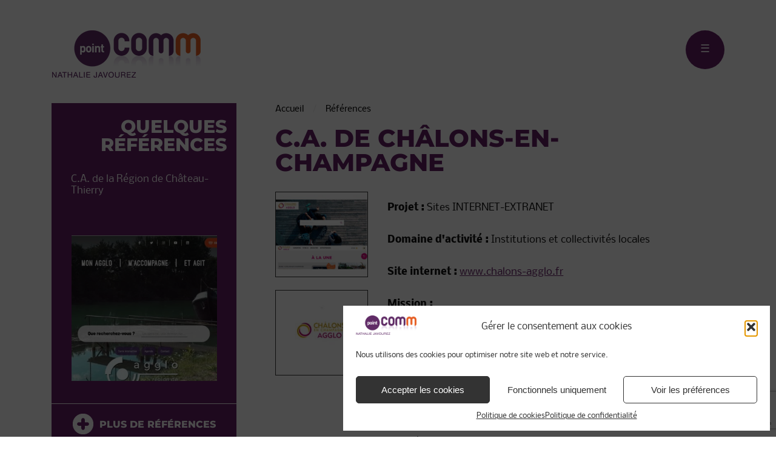

--- FILE ---
content_type: text/html; charset=UTF-8
request_url: https://www.point-comm.fr/references/c-a-de-chalons-en-champagne/
body_size: 21038
content:
<!DOCTYPE html>
<html lang="fr-FR" prefix="og: https://ogp.me/ns#" itemscope itemtype="https://schema.org/Article">
<head>
<meta charset="UTF-8" />
<meta name="viewport" content="width=device-width" />
<link rel="preconnect" href="https://fonts.gstatic.com">


<link rel="apple-touch-icon" sizes="180x180" href="https://www.point-comm.fr/wp-content/themes/point-comm/images/apple-touch-icon.png">
<link rel="icon" type="image/png" sizes="32x32" href="https://www.point-comm.fr/wp-content/themes/point-comm/images/favicon-32x32.png">
<link rel="icon" type="image/png" sizes="16x16" href="https://www.point-comm.fr/wp-content/themes/point-comm/images/favicon-16x16.png">
<link rel="manifest" href="https://www.point-comm.fr/wp-content/themes/point-comm/images/site.webmanifest">
<link rel="mask-icon" href="https://www.point-comm.fr/wp-content/themes/point-comm/images/safari-pinned-tab.svg" color="#612c67">
<meta name="msapplication-TileColor" content="#ffffff">
<meta name="theme-color" content="#ffffff">

<!-- Optimisation des moteurs de recherche par Rank Math - https://rankmath.com/ -->
<title>C.A. de Châlons-en-Champagne - Point Comm</title>
<link data-rocket-preload as="style" href="https://fonts.googleapis.com/css2?family=Montserrat:wght@500;700;800&#038;family=Nobile:wght@400;700&#038;display=swap" rel="preload">
<link href="https://fonts.googleapis.com/css2?family=Montserrat:wght@500;700;800&#038;family=Nobile:wght@400;700&#038;display=swap" media="print" onload="this.media=&#039;all&#039;" rel="stylesheet">
<noscript><link rel="stylesheet" href="https://fonts.googleapis.com/css2?family=Montserrat:wght@500;700;800&#038;family=Nobile:wght@400;700&#038;display=swap"></noscript>
<link crossorigin data-rocket-preload as="font" href="https://fonts.gstatic.com/s/montserrat/v26/JTUSjIg1_i6t8kCHKm459Wdhyzbi.woff2" rel="preload">
<link crossorigin data-rocket-preload as="font" href="https://fonts.gstatic.com/s/montserrat/v26/JTUSjIg1_i6t8kCHKm459Wlhyw.woff2" rel="preload">
<link crossorigin data-rocket-preload as="font" href="https://fonts.gstatic.com/s/nobile/v17/m8JTjflSeaOVl1iGWa3W.woff2" rel="preload">
<link crossorigin data-rocket-preload as="font" href="https://fonts.gstatic.com/s/nobile/v17/m8JQjflSeaOVl1iO4ojDd5RA.woff2" rel="preload">
<style id="wpr-usedcss">@font-face{font-family:Montserrat;font-style:normal;font-weight:500;font-display:swap;src:url(https://fonts.gstatic.com/s/montserrat/v26/JTUSjIg1_i6t8kCHKm459Wdhyzbi.woff2) format('woff2');unicode-range:U+0100-02AF,U+0304,U+0308,U+0329,U+1E00-1E9F,U+1EF2-1EFF,U+2020,U+20A0-20AB,U+20AD-20CF,U+2113,U+2C60-2C7F,U+A720-A7FF}@font-face{font-family:Montserrat;font-style:normal;font-weight:500;font-display:swap;src:url(https://fonts.gstatic.com/s/montserrat/v26/JTUSjIg1_i6t8kCHKm459Wlhyw.woff2) format('woff2');unicode-range:U+0000-00FF,U+0131,U+0152-0153,U+02BB-02BC,U+02C6,U+02DA,U+02DC,U+0304,U+0308,U+0329,U+2000-206F,U+2074,U+20AC,U+2122,U+2191,U+2193,U+2212,U+2215,U+FEFF,U+FFFD}@font-face{font-family:Montserrat;font-style:normal;font-weight:700;font-display:swap;src:url(https://fonts.gstatic.com/s/montserrat/v26/JTUSjIg1_i6t8kCHKm459Wdhyzbi.woff2) format('woff2');unicode-range:U+0100-02AF,U+0304,U+0308,U+0329,U+1E00-1E9F,U+1EF2-1EFF,U+2020,U+20A0-20AB,U+20AD-20CF,U+2113,U+2C60-2C7F,U+A720-A7FF}@font-face{font-family:Montserrat;font-style:normal;font-weight:700;font-display:swap;src:url(https://fonts.gstatic.com/s/montserrat/v26/JTUSjIg1_i6t8kCHKm459Wlhyw.woff2) format('woff2');unicode-range:U+0000-00FF,U+0131,U+0152-0153,U+02BB-02BC,U+02C6,U+02DA,U+02DC,U+0304,U+0308,U+0329,U+2000-206F,U+2074,U+20AC,U+2122,U+2191,U+2193,U+2212,U+2215,U+FEFF,U+FFFD}@font-face{font-family:Montserrat;font-style:normal;font-weight:800;font-display:swap;src:url(https://fonts.gstatic.com/s/montserrat/v26/JTUSjIg1_i6t8kCHKm459Wdhyzbi.woff2) format('woff2');unicode-range:U+0100-02AF,U+0304,U+0308,U+0329,U+1E00-1E9F,U+1EF2-1EFF,U+2020,U+20A0-20AB,U+20AD-20CF,U+2113,U+2C60-2C7F,U+A720-A7FF}@font-face{font-family:Montserrat;font-style:normal;font-weight:800;font-display:swap;src:url(https://fonts.gstatic.com/s/montserrat/v26/JTUSjIg1_i6t8kCHKm459Wlhyw.woff2) format('woff2');unicode-range:U+0000-00FF,U+0131,U+0152-0153,U+02BB-02BC,U+02C6,U+02DA,U+02DC,U+0304,U+0308,U+0329,U+2000-206F,U+2074,U+20AC,U+2122,U+2191,U+2193,U+2212,U+2215,U+FEFF,U+FFFD}@font-face{font-family:Nobile;font-style:normal;font-weight:400;font-display:swap;src:url(https://fonts.gstatic.com/s/nobile/v17/m8JTjflSeaOVl1iGWa3W.woff2) format('woff2');unicode-range:U+0000-00FF,U+0131,U+0152-0153,U+02BB-02BC,U+02C6,U+02DA,U+02DC,U+0304,U+0308,U+0329,U+2000-206F,U+2074,U+20AC,U+2122,U+2191,U+2193,U+2212,U+2215,U+FEFF,U+FFFD}@font-face{font-family:Nobile;font-style:normal;font-weight:700;font-display:swap;src:url(https://fonts.gstatic.com/s/nobile/v17/m8JQjflSeaOVl1iO4ojDd5RA.woff2) format('woff2');unicode-range:U+0000-00FF,U+0131,U+0152-0153,U+02BB-02BC,U+02C6,U+02DA,U+02DC,U+0304,U+0308,U+0329,U+2000-206F,U+2074,U+20AC,U+2122,U+2191,U+2193,U+2212,U+2215,U+FEFF,U+FFFD}.owl-carousel,.owl-carousel .owl-item{-webkit-tap-highlight-color:transparent;position:relative}.owl-carousel{display:none;width:100%;z-index:1}.owl-carousel .owl-stage{position:relative;-ms-touch-action:pan-Y;touch-action:manipulation;-moz-backface-visibility:hidden}.owl-carousel .owl-stage:after{content:".";display:block;clear:both;visibility:hidden;line-height:0;height:0}.owl-carousel .owl-stage-outer{position:relative;overflow:hidden;-webkit-transform:translate3d(0,0,0)}.owl-carousel .owl-item{-webkit-backface-visibility:hidden;-moz-backface-visibility:hidden;-ms-backface-visibility:hidden;-webkit-transform:translate3d(0,0,0);-moz-transform:translate3d(0,0,0);-ms-transform:translate3d(0,0,0)}.owl-carousel .owl-item{min-height:1px;float:left;-webkit-backface-visibility:hidden;-webkit-touch-callout:none}.owl-carousel .owl-item img{display:block;width:100%}.owl-carousel .owl-dots.disabled,.owl-carousel .owl-nav.disabled{display:none}.no-js .owl-carousel,.owl-carousel.owl-loaded{display:block}.owl-carousel .owl-dot,.owl-carousel .owl-nav .owl-next,.owl-carousel .owl-nav .owl-prev{cursor:pointer;-webkit-user-select:none;-khtml-user-select:none;-moz-user-select:none;-ms-user-select:none;user-select:none}.owl-carousel .owl-nav button.owl-next,.owl-carousel .owl-nav button.owl-prev,.owl-carousel button.owl-dot{background:0 0;color:inherit;border:none;padding:0!important;font:inherit}.owl-carousel.owl-loading{opacity:0;display:block}.owl-carousel.owl-hidden{opacity:0}.owl-carousel.owl-refresh .owl-item{visibility:hidden}.owl-carousel.owl-drag .owl-item{-ms-touch-action:pan-y;touch-action:pan-y;-webkit-user-select:none;-moz-user-select:none;-ms-user-select:none;user-select:none}.owl-carousel.owl-grab{cursor:move;cursor:grab}.owl-carousel.owl-rtl{direction:rtl}.owl-carousel.owl-rtl .owl-item{float:right}.owl-carousel .animated{animation-duration:1s;animation-fill-mode:both}.owl-carousel .owl-animated-in{z-index:0}.owl-carousel .owl-animated-out{z-index:1}.owl-carousel .fadeOut{animation-name:fadeOut}@keyframes fadeOut{0%{opacity:1}100%{opacity:0}}.owl-height{transition:height .5s ease-in-out}.owl-carousel .owl-item .owl-lazy{opacity:0;transition:opacity .4s ease}.owl-carousel .owl-item .owl-lazy:not([src]),.owl-carousel .owl-item .owl-lazy[src^=""]{max-height:0}.owl-carousel .owl-item img.owl-lazy{transform-style:preserve-3d}.owl-carousel .owl-video-wrapper{position:relative;height:100%;background:#000}.owl-carousel .owl-video-play-icon{position:absolute;height:80px;width:80px;left:50%;top:50%;margin-left:-40px;margin-top:-40px;background:url(https://www.point-comm.fr/wp-content/themes/point-comm/css/owl.video.play.png) no-repeat;cursor:pointer;z-index:1;-webkit-backface-visibility:hidden;transition:transform .1s ease}.owl-carousel .owl-video-play-icon:hover{-ms-transform:scale(1.3,1.3);transform:scale(1.3,1.3)}.owl-carousel .owl-video-playing .owl-video-play-icon,.owl-carousel .owl-video-playing .owl-video-tn{display:none}.owl-carousel .owl-video-tn{opacity:0;height:100%;background-position:center center;background-repeat:no-repeat;background-size:contain;transition:opacity .4s ease}.owl-carousel .owl-video-frame{position:relative;z-index:1;height:100%;width:100%}body{--wp--preset--color--black:#000000;--wp--preset--color--cyan-bluish-gray:#abb8c3;--wp--preset--color--white:#ffffff;--wp--preset--color--pale-pink:#f78da7;--wp--preset--color--vivid-red:#cf2e2e;--wp--preset--color--luminous-vivid-orange:#ff6900;--wp--preset--color--luminous-vivid-amber:#fcb900;--wp--preset--color--light-green-cyan:#7bdcb5;--wp--preset--color--vivid-green-cyan:#00d084;--wp--preset--color--pale-cyan-blue:#8ed1fc;--wp--preset--color--vivid-cyan-blue:#0693e3;--wp--preset--color--vivid-purple:#9b51e0;--wp--preset--gradient--vivid-cyan-blue-to-vivid-purple:linear-gradient(135deg,rgba(6, 147, 227, 1) 0%,rgb(155, 81, 224) 100%);--wp--preset--gradient--light-green-cyan-to-vivid-green-cyan:linear-gradient(135deg,rgb(122, 220, 180) 0%,rgb(0, 208, 130) 100%);--wp--preset--gradient--luminous-vivid-amber-to-luminous-vivid-orange:linear-gradient(135deg,rgba(252, 185, 0, 1) 0%,rgba(255, 105, 0, 1) 100%);--wp--preset--gradient--luminous-vivid-orange-to-vivid-red:linear-gradient(135deg,rgba(255, 105, 0, 1) 0%,rgb(207, 46, 46) 100%);--wp--preset--gradient--very-light-gray-to-cyan-bluish-gray:linear-gradient(135deg,rgb(238, 238, 238) 0%,rgb(169, 184, 195) 100%);--wp--preset--gradient--cool-to-warm-spectrum:linear-gradient(135deg,rgb(74, 234, 220) 0%,rgb(151, 120, 209) 20%,rgb(207, 42, 186) 40%,rgb(238, 44, 130) 60%,rgb(251, 105, 98) 80%,rgb(254, 248, 76) 100%);--wp--preset--gradient--blush-light-purple:linear-gradient(135deg,rgb(255, 206, 236) 0%,rgb(152, 150, 240) 100%);--wp--preset--gradient--blush-bordeaux:linear-gradient(135deg,rgb(254, 205, 165) 0%,rgb(254, 45, 45) 50%,rgb(107, 0, 62) 100%);--wp--preset--gradient--luminous-dusk:linear-gradient(135deg,rgb(255, 203, 112) 0%,rgb(199, 81, 192) 50%,rgb(65, 88, 208) 100%);--wp--preset--gradient--pale-ocean:linear-gradient(135deg,rgb(255, 245, 203) 0%,rgb(182, 227, 212) 50%,rgb(51, 167, 181) 100%);--wp--preset--gradient--electric-grass:linear-gradient(135deg,rgb(202, 248, 128) 0%,rgb(113, 206, 126) 100%);--wp--preset--gradient--midnight:linear-gradient(135deg,rgb(2, 3, 129) 0%,rgb(40, 116, 252) 100%);--wp--preset--font-size--small:13px;--wp--preset--font-size--medium:20px;--wp--preset--font-size--large:36px;--wp--preset--font-size--x-large:42px;--wp--preset--spacing--20:0.44rem;--wp--preset--spacing--30:0.67rem;--wp--preset--spacing--40:1rem;--wp--preset--spacing--50:1.5rem;--wp--preset--spacing--60:2.25rem;--wp--preset--spacing--70:3.38rem;--wp--preset--spacing--80:5.06rem;--wp--preset--shadow--natural:6px 6px 9px rgba(0, 0, 0, .2);--wp--preset--shadow--deep:12px 12px 50px rgba(0, 0, 0, .4);--wp--preset--shadow--sharp:6px 6px 0px rgba(0, 0, 0, .2);--wp--preset--shadow--outlined:6px 6px 0px -3px rgba(255, 255, 255, 1),6px 6px rgba(0, 0, 0, 1);--wp--preset--shadow--crisp:6px 6px 0px rgba(0, 0, 0, 1)}:where(.is-layout-flex){gap:.5em}:where(.is-layout-grid){gap:.5em}:where(.wp-block-post-template.is-layout-flex){gap:1.25em}:where(.wp-block-post-template.is-layout-grid){gap:1.25em}:where(.wp-block-columns.is-layout-flex){gap:2em}:where(.wp-block-columns.is-layout-grid){gap:2em}.cmplz-blocked-content-notice{display:none}.cmplz-optin .cmplz-blocked-content-container .cmplz-blocked-content-notice,.cmplz-optin .cmplz-wp-video .cmplz-blocked-content-notice{display:block}.cmplz-blocked-content-container,.cmplz-wp-video{animation-name:cmplz-fadein;animation-duration:.6s;background:#fff;border:0;border-radius:3px;box-shadow:0 0 1px 0 rgba(0,0,0,.5),0 1px 10px 0 rgba(0,0,0,.15);display:flex;justify-content:center;align-items:center;background-repeat:no-repeat!important;background-size:cover!important;height:inherit;position:relative}.cmplz-blocked-content-container iframe,.cmplz-wp-video iframe{visibility:hidden;max-height:100%;border:0!important}.cmplz-blocked-content-container .cmplz-blocked-content-notice,.cmplz-wp-video .cmplz-blocked-content-notice{white-space:normal;text-transform:initial;position:absolute!important;width:100%;top:50%;left:50%;transform:translate(-50%,-50%);max-width:300px;font-size:14px;padding:10px;background-color:rgba(0,0,0,.5);color:#fff;text-align:center;z-index:98;line-height:23px}.cmplz-blocked-content-container .cmplz-blocked-content-notice .cmplz-links,.cmplz-wp-video .cmplz-blocked-content-notice .cmplz-links{display:block;margin-bottom:10px}.cmplz-blocked-content-container .cmplz-blocked-content-notice .cmplz-links a,.cmplz-wp-video .cmplz-blocked-content-notice .cmplz-links a{color:#fff}.cmplz-blocked-content-container div div{display:none}.cmplz-wp-video .cmplz-placeholder-element{width:100%;height:inherit}@keyframes cmplz-fadein{from{opacity:0}to{opacity:1}}a,article,aside,body,center,details,div,embed,fieldset,footer,form,h1,h2,header,html,iframe,img,label,legend,li,menu,nav,object,ol,p,span,strong,summary,table,tbody,tr,ul,video{margin:0;padding:0;border:0;font-size:100%;font:inherit;vertical-align:baseline}html{scroll-behavior:smooth}body{line-height:1}a{text-decoration-skip-ink:auto}button{outline:0}ol,ul{list-style:none}input[type=button],input[type=submit],input[type=text],textarea{-webkit-appearance:none;appearance:none;border-radius:0}table{border-collapse:collapse;border-spacing:0}article,aside,details,footer,header,menu,nav{display:block}*{box-sizing:border-box;-webkit-tap-highlight-color:transparent}body{font-family:Nobile,-apple-system,BlinkMacSystemFont,"Segoe UI",Roboto,Oxygen-Sans,Ubuntu,Cantarell,"Helvetica Neue",sans-serif;font-size:16px;color:#111;line-height:normal;word-wrap:break-word}h1,h2{font-weight:700;font-family:Montserrat,sans-serif;font-weight:800;text-transform:uppercase}h1{font-size:35px}h2{font-size:30px}.entry-content{margin-bottom:3rem}.entry-content h2{color:#f60;padding-bottom:14px}.entry-content h2+h2,.entry-content p+h2{padding-top:25px}.entry-content p{padding:15px 0;font-size:16px;line-height:23px}.entry-content>p{padding-top:0}.entry-content a{text-decoration:underline}* p:last-of-type{margin-bottom:0}a{color:#661f66;text-decoration:none}a:focus,a:hover{color:#e65e12;text-decoration:none}strong{font-weight:700}.entry-content ol,.entry-content ul{margin-bottom:5px 0;padding-left:2rem}.entry-content ul{list-style:disc}.entry-content ul li{margin-bottom:6px}.entry-content ul li:last-child{margin-bottom:0}.entry-content ol ol,.entry-content ul ul{margin-top:0;margin-bottom:0}.entry-content ol{list-style:decimal;list-style-type:decimal-leading-zero;margin-left:70px}.entry-content ul{padding-left:1rem;margin-bottom:1rem}.entry-content ul li{padding:4px 4px 4px 20px;background:url(https://www.point-comm.fr/wp-content/themes/point-comm/images/fleche-plus.gif) 0 10px no-repeat;list-style:none}.entry-content ul li{padding-bottom:10px;line-height:1.5}input,textarea{font-size:16px;padding:15px;border:1px solid #d8d8d8;outline:0;margin-top:10px;background:#f6f6f6;width:100%}input:focus,textarea:focus{border-bottom:1px solid #661f66}input[type=checkbox]{width:auto}.button,button,input[type=submit]{display:inline-block;font-size:18px;color:#fff;text-align:center;text-decoration:none;padding:15px 25px;border:0;background:#661f66;cursor:pointer;width:auto}.button:focus,.button:hover,button:focus,button:hover,input[type=submit]:focus,input[type=submit]:hover{opacity:.8}a img,iframe,input[type=image]{border:0}a img:hover,a:focus img{opacity:.8}img,select,table,textarea,video{max-width:100%!important;height:auto}table{width:100%;margin:30px 0}#wrapper{display:flex;flex-direction:column;max-width:100%;min-height:100vh;margin:0 auto}#header{width:100%;padding:50px 0 30px}#logo{max-height:100%}#content,#sidebar{width:100%}#footer{background-color:#2e474d;padding:3rem 0;width:100%}#footer a{color:#fff;text-decoration:none}#footer a:hover{color:#e65e12}#footer li{margin:.5rem 0}#footerContenu ul.menu li.strong{font-weight:700}#logoFooter img{min-width:145px}@media(min-width:992px){#footerContenu,.maincontainer{display:-webkit-box!important;display:-webkit-flex!important;display:-moz-box!important;display:-ms-flexbox!important;display:flex!important}.maincontainer{-webkit-box-orient:horizontal!important;-webkit-box-direction:reverse!important;-webkit-flex-direction:row-reverse!important;-moz-box-orient:horizontal!important;-moz-box-direction:reverse!important;-ms-flex-direction:row-reverse!important;flex-direction:row-reverse!important}#content{padding-left:3rem;width:100%;max-width:calc(100% - 305px)}#sidebar{width:305px;min-width:305px}#footerContenu ul.menu{margin-right:1rem}#footerContenu ul.menu,#footerContenu ul.menu li{display:inline-block}#footerContenu ul.menu li{list-style:none;margin-right:.75rem;padding-right:.75rem;border-right:1px solid #718286}#footerContenu ul.menu li:last-child{border:0}}@media(min-width:1200px){#content{padding-left:4rem}}#menu div:first-of-type{float:left}#menu ul{font-size:0}#menu a,#menu li,#menu ul{noposition:relative;display:inline;list-style:none;margin:0;padding:0;transition:unset}#menu li.menu-item-has-children>a:after{font-family:serif;content:' ▾'}#menu a{font-family:Montserrat,sans-serif;font-weight:800;color:#4d2054;font-size:16px;line-height:17px;letter-spacing:-.5px}#menu a:focus,#menu a:hover{color:#e65e12;text-decoration:none;transition:all .5s ease}#menu .sub-menu-wrap{border-bottom:1px solid #fff;padding-bottom:3px}#menu ul.sub-menu a{text-align:left;line-height:20px;text-transform:none;font-size:17px;color:#4d2054;font-weight:700;line-height:22px}#menu ul.sub-menu a:focus,#menu ul.sub-menu a:hover{color:#f60}.menu-toggle{display:none;float:right;text-align:center;padding:0;border:0;margin:0;transition:unset;width:4rem;height:4rem;border-radius:4rem;background:#661f66}.menu-toggle .menu-icon{display:inline-block;width:4rem;height:4rem;color:#fff;padding:1.2rem}#menu .menu-icon{font-size:4rem}#site-title a,#site-title h1{display:inline;font-size:40px;font-weight:400;color:#fff;text-decoration:none;margin-bottom:0}#copyright,#copyright a{color:#718286}.single h1.entry-title a{color:#767676;text-decoration:none}h2.entry-title{margin-top:0;margin-bottom:1rem}#copyright{margin-top:2rem;text-align:center}.post{margin-bottom:2.5rem;padding-bottom:2.5rem}.wp-post-image{display:block}.text-center{text-align:center}.text-right{text-align:right}@media(max-width:1399px){#header{flex-direction:column;height:auto!important}#menu,#menu div:first-of-type{float:none}#branding{display:inline-block}#menu.toggled{width:100%;height:100%;bottom:0;overflow-x:hidden;overflow-y:auto;z-index:1000}.menu-toggle{display:inline-block}#menu ul{display:none}#menu a br{display:none}#menu.toggled ul{display:block;position:absolute;top:160px;right:40px;padding:0 20px 10px;padding:0;margin:0;background:#aa7db3;border-left:1px solid #b48cbc;border-right:1px solid #b48cbc}#menu.toggled ul.sub-menu{border-top:1px solid #fff;display:block;position:relative;top:0;left:0;right:auto;padding:0 0 10px;margin:0;border:0;padding-bottom:0}#menu.toggled a,#menu.toggled ul.sub-menu a{font-weight:400;display:inline-block;width:100%;font-size:18px;color:#fff;line-height:20px;padding:15px 0 5px;border:0;margin:0;background:0 0;font-size:15px;line-height:22px;text-transform:uppercase;font-weight:700;display:block;width:300px;letter-spacing:0;margin:0 auto;padding:10px 20px 11px;border-bottom:1px solid #fff}#menu.toggled ul.sub-menu a{text-transform:none;font-weight:400;font-size:15px;line-height:19px;padding-left:40px}#menu.toggled a:hover,#menu.toggled ul.sub-menu a:hover{background-color:#4d2054}#menu.toggled ul li:last-child a{border:0}#menu.toggled li.menu-item-has-children>a:after{display:none}}@media(max-width:991px){#content,#sidebar{width:100%;padding:0}}@media(min-width:768px){#logo-container{display:block;height:80px;margin-bottom:10px}.text-md-right{text-align:right}}@media(max-width:767px){.entry-content h2{font-size:20px;padding-top:10px;padding-bottom:20px}.entry-content p{font-size:14px;line-height:21px}#logoFooter img{margin-top:2rem}}@media(max-width:480px){#header{padding:30px 0}#footer{padding:10%}#branding{max-width:150px;margin-top:14px}#menu.toggled ul{display:block;position:absolute;top:120px;right:0}.button,input,textarea{width:100%!important}input[type=checkbox],input[type=radio]{width:auto!important}}@media print{*{color:#000!important;background:#fff!important}body{padding:50px!important;margin:0!important}#content{display:block!important;padding:0!important;margin:0!important}#footer,#header,#sidebar,.navigation,.video-wrap,iframe,img{display:none!important}}.screen-reader-text{border:0;clip:rect(1px,1px,1px,1px);-webkit-clip-path:inset(50%);clip-path:inset(50%);height:1px;margin:-1px;overflow:hidden;padding:0;position:absolute!important;width:1px;word-wrap:normal!important;word-break:normal}.screen-reader-text:focus{background-color:#f7f7f7;border-radius:3px;box-shadow:0 0 2px 2px rgba(0,0,0,.6);clip:auto!important;-webkit-clip-path:none;clip-path:none;color:#661f66;display:block;font-size:14px;font-size:.875rem;font-weight:700;height:auto;right:5px;line-height:normal;padding:15px 23px 14px;text-decoration:none;top:5px;width:auto;z-index:100000}.skip-link{left:-9999rem;top:2.5rem;z-index:999999999;text-decoration:underline}.skip-link:focus{display:block;left:6px;top:7px;font-size:14px;font-weight:600;text-decoration:none;line-height:normal;padding:15px 23px 14px;z-index:100000;right:auto}.container{width:100%;padding-right:30px;padding-left:30px;margin-right:auto;margin-left:auto}@media (min-width:576px){.container{max-width:540px}}@media (min-width:768px){.container{padding-right:15px;padding-left:15px;max-width:720px}}@media (min-width:992px){.container{max-width:960px}}@media (min-width:1200px){.container{max-width:1140px}}@media (min-width:1400px){.container{max-width:1590px}}.row{width:100%;display:-webkit-box;display:-webkit-flex;display:-moz-box;display:-ms-flexbox;display:flex;-webkit-flex-wrap:wrap;-ms-flex-wrap:wrap;flex-wrap:wrap;margin-right:-15px;margin-left:-15px}.no-gutters{margin-right:0;margin-left:0}.no-gutters>[class*=col-]{padding-right:0;padding-left:0}.col-12,.col-xl-3,.col-xl-9{position:relative;width:100%;padding-right:15px;padding-left:15px;order:0}.col-12{-webkit-box-flex:0;-webkit-flex:0 0 100%;-moz-box-flex:0;-ms-flex:0 0 100%;flex:0 0 100%;max-width:100%}@media (min-width:1200px){.col-xl-3{-webkit-box-flex:0;-webkit-flex:0 0 25%;-moz-box-flex:0;-ms-flex:0 0 25%;flex:0 0 25%;max-width:25%}.col-xl-9{-webkit-box-flex:0;-webkit-flex:0 0 75%;-moz-box-flex:0;-ms-flex:0 0 75%;flex:0 0 75%;max-width:75%}}.h-100{height:100%}.d-flex{display:-webkit-box!important;display:-webkit-flex!important;display:-moz-box!important;display:-ms-flexbox!important;display:flex!important}.justify-content-center{-webkit-box-pack:center!important;-webkit-justify-content:center!important;-moz-box-pack:center!important;-ms-flex-pack:center!important;justify-content:center!important}.align-items-center{-webkit-box-align:center!important;-webkit-align-items:center!important;-moz-box-align:center!important;-ms-flex-align:center!important;align-items:center!important}.p-3{padding:1rem!important}h1.entry-title{font-size:2rem;padding-bottom:1.25rem;text-transform:uppercase;color:#661f66;line-height:1}.breadcrumb{display:none}.btn{font-family:Montserrat,sans-serif;font-weight:800;font-size:1rem;text-transform:uppercase;text-decoration:none!important}.btn-v{color:#661f66}.btn-v-single img{position:relative;top:11px;margin-right:8px}.btn.btn-v a:hover{color:#e65e12}@media (min-width:1400px){#menu{margin-left:auto}#menu ul{list-style:none;display:flex}#menu li{padding:3px 26px 25px}#menu li a{text-transform:uppercase;text-decoration:none}#menu .sub-menu-wrap{position:absolute;display:block;top:100%;left:-9999px;margin-top:20px;z-index:1000;top:0;border:0;padding-bottom:0}#menu .sub-menu-wrap{overflow:hidden;padding:35px 0;top:106px;width:100%;opacity:0;transition:opacity 1s ease}#menu ul.sub-menu{margin:0 auto;width:1350px;text-align:center;overflow:hidden;justify-content:space-between}#menu ul.sub-menu li{display:flex;justify-content:center;padding:8px 90px 8px 25px;border-left:1px solid #ab7bb5}#menu li.menu-item-has-children .sub-menu-wrap:focus-within,#menu li.menu-item-has-children .sub-menu-wrap:hover,#menu li.menu-item-has-children:focus .sub-menu-wrap,#menu li.menu-item-has-children:hover .sub-menu-wrap{left:0;opacity:1}}@media (min-width:1540px){#menu li a{font-size:18px;line-height:24px;letter-spacing:0}}.owl-carousel.owl-side .owl-nav{position:absolute;display:none;top:40%;left:0;right:0;opacity:0;transition:all .45s ease}@media (min-width:992px){h1.entry-title{font-size:2.5rem;padding-bottom:1.75rem}.breadcrumb{display:block;background:0 0;color:#000;font-size:.875rem;font-weight:300;padding:.75rem 0;padding:2px 0 20px;margin-bottom:0}.breadcrumb li{display:inline}.breadcrumb a{color:#000}.breadcrumb a:hover{color:#e65e12}.breadcrumb>li+li:before{content:"/\00a0";padding:0 .65rem;color:#eee}.owl-carousel.owl-side .owl-nav{display:block}.owl-carousel:hover .owl-nav{opacity:1}}.ref-image .label{position:absolute;left:0;top:1.25rem;background:#e65e12;color:#fff;letter-spacing:.7px;font-family:Montserrat,sans-serif;padding:.2rem .4rem;font-size:9px}.ref-image{text-align:center;margin-top:1rem}.ref-image img{display:inline-block;border:1px solid #333;width:220px;margin:0 1rem 1rem}@media(min-width:992px){.ref-image{padding-right:2rem;margin-top:0;margin-bottom:1rem;text-align:left}}@media(min-width:1200px){.ref-image img{margin:0 0 1rem}}#sidebar{margin-bottom:1.5rem}#sidebar .owl-side,#sidebar .owl-side p a{color:#fff}#sidebar .owl-side p{height:102px;margin-bottom:0}.owl-carousel.owl-side .owl-item p+a{width:100%;text-align:center;display:inline-block}.owl-carousel.owl-side .owl-item img{max-height:240px;width:auto;display:inline}.owl-carousel.owl-side .owl-nav{top:60%}.owl-carousel.owl-side .owl-nav .owl-next,.owl-carousel.owl-side .owl-nav .owl-prev{outline:0;width:2rem;height:2rem;line-height:1;position:absolute;display:inline-block;color:#333;z-index:100;background:rgba(255,255,255,.6);transition:all .45s ease;font-size:1.5rem;padding:5px;border-radius:20px}.owl-carousel.owl-side .owl-nav .owl-prev{background:url(https://www.point-comm.fr/wp-content/themes/point-comm/images/slider-reference-col-gauche.png) 50% 100% no-repeat;left:0}.owl-carousel.owl-side .owl-nav .owl-next{background:url(https://www.point-comm.fr/wp-content/themes/point-comm/images/slider-reference-col-droite.png) 50% 100% no-repeat;right:0}#sidebar h2{font-size:1.875rem;text-transform:uppercase;color:#fff;line-height:1;margin-bottom:1rem}#sidebar #sideRef h2{margin-top:.5rem}#sideBtn{margin-top:1px;margin-bottom:1.5rem}#sideSocial a{display:inline-block;margin:0 8px}#sideSocial a{margin:0}#sideSocial span{display:inline-block;background-image:url(https://www.point-comm.fr/wp-content/themes/point-comm/images/sprite-social-p.png);background-repeat:no-repeat;width:52px;height:52px}#sideSocial span{transform:scale(.75)}#sideSocial .facebook{background-position:0 0}#sideSocial .facebook:hover{background-position:0 -52px}#sideSocial .twitter{background-position:-52px 0}#sideSocial .twitter:hover{background-position:-52px -52px}#sideSocial .blogger{background-position:-156px 0}#sideSocial .blogger:hover{background-position:-156px -52px}#sideSocial .linkedin{background-position:-208px 0}#sideSocial .linkedin:hover{background-position:-208px -52px}.text-white{color:#fff!important}.bg-primary{background-color:#661f66}.bg-primary-alt{background-color:#969}.cmplz-hidden{display:none!important}input[type=checkbox].cmplz-category{width:initial;-webkit-appearance:checkbox}input[type=checkbox].cmplz-category:checked::before{content:''}.cmplz-cookiebanner{box-sizing:border-box}:root{--cmplz_banner_width:704px;--cmplz_banner_background_color:#fff;--cmplz_banner_border_color:#fff;--cmplz_banner_border_width:1px 1px 1px 1px;--cmplz_banner_border_radius:0px 0px 0px 0px;--cmplz_banner_margin:10px;--cmplz_categories-height:110px;--cmplz_title_font_size:15px;--cmplz_text_line_height:calc(var(--cmplz_text_font_size) * 1.5);--cmplz_text_color:#333;--cmplz_hyperlink_color:#333;--cmplz_text_font_size:12px;--cmplz_link_font_size:12px;--cmplz_category_body_font_size:12px;--cmplz_button_accept_background_color:#333;--cmplz_button_accept_border_color:#333;--cmplz_button_accept_text_color:#fff;--cmplz_button_deny_background_color:#fff;--cmplz_button_deny_border_color:#fff;--cmplz_button_deny_text_color:#333;--cmplz_button_settings_background_color:#fff;--cmplz_button_settings_border_color:#333;--cmplz_button_settings_text_color:#333;--cmplz_button_border_radius:5px 5px 5px 5px;--cmplz_button_font_size:15px;--cmplz_category_header_always_active_color:green;--cmplz_category_header_title_font_size:14px;--cmplz_category_header_active_font_size:12px;--cmplz-manage-consent-height:50px;--cmplz-manage-consent-offset:-35px;--cmplz_slider_active_color:#33CC66;--cmplz_slider_inactive_color:#CC0000;--cmplz_slider_bullet_color:#fff}#cmplz-manage-consent .cmplz-manage-consent{margin:unset;z-index:9998;color:var(--cmplz_text_color);background-color:var(--cmplz_banner_background_color);border-style:solid;border-color:var(--cmplz_banner_border_color);border-width:var(--cmplz_banner_border_width);border-radius:var(--cmplz_banner_border_radius);border-bottom-left-radius:0;border-bottom-right-radius:0;line-height:initial;position:fixed;bottom:var(--cmplz-manage-consent-offset);min-width:100px;height:var(--cmplz-manage-consent-height);right:40px;padding:15px;cursor:pointer;animation:.5s forwards mc_slideOut}#cmplz-manage-consent .cmplz-manage-consent:active{outline:0;border:none}#cmplz-manage-consent .cmplz-manage-consent.cmplz-dismissed{display:none}#cmplz-manage-consent .cmplz-manage-consent:hover{animation:.5s forwards mc_slideIn;animation-delay:0}@-webkit-keyframes mc_slideIn{100%{bottom:0}}@keyframes mc_slideIn{100%{bottom:0}}@-webkit-keyframes mc_slideOut{100%{bottom:var(--cmplz-manage-consent-offset)}}@keyframes mc_slideOut{100%{bottom:var(--cmplz-manage-consent-offset)}}.cmplz-cookiebanner{max-height:calc(100vh - 20px);position:fixed;height:auto;left:50%;top:50%;-ms-transform:translateX(-50%) translateY(-50%);transform:translateX(-50%) translateY(-50%);grid-template-rows:minmax(0,1fr);z-index:99999;background:var(--cmplz_banner_background_color);border-style:solid;border-color:var(--cmplz_banner_border_color);border-width:var(--cmplz_banner_border_width);border-radius:var(--cmplz_banner_border_radius);padding:15px 20px;display:grid;grid-gap:10px}.cmplz-cookiebanner a{transition:initial}.cmplz-cookiebanner .cmplz-buttons a.cmplz-btn.tcf{display:none}.cmplz-cookiebanner.cmplz-dismissed{display:none}.cmplz-cookiebanner .cmplz-body{width:100%;grid-column:span 3;overflow-y:auto;overflow-x:hidden;max-height:55vh}.cmplz-cookiebanner .cmplz-body::-webkit-scrollbar-track{border-radius:10px;-webkit-box-shadow:inset 0 0 2px transparent;background-color:transparent}.cmplz-cookiebanner .cmplz-body::-webkit-scrollbar{width:5px;background-color:transparent}.cmplz-cookiebanner .cmplz-body::-webkit-scrollbar-thumb{background-color:var(--cmplz_button_accept_background_color);border-radius:10px}@media (min-width:350px){.cmplz-cookiebanner .cmplz-body{min-width:300px}}.cmplz-cookiebanner .cmplz-divider{margin-left:-20px;margin-right:-20px}.cmplz-cookiebanner .cmplz-header{grid-template-columns:100px 1fr 100px;align-items:center;display:grid;grid-column:span 3}.cmplz-cookiebanner .cmplz-logo svg{max-height:35px;width:inherit}.cmplz-cookiebanner .cmplz-logo img{max-height:40px;width:inherit}.cmplz-cookiebanner .cmplz-title{justify-self:center;grid-column-start:2;font-size:var(--cmplz_title_font_size);color:var(--cmplz_text_color);font-weight:500}.cmplz-cookiebanner .cmplz-close{line-height:20px;justify-self:end;grid-column-start:3;font-size:20px;cursor:pointer;width:20px;height:20px;color:var(--cmplz_text_color)}.cmplz-cookiebanner .cmplz-close svg{width:20px;height:20px}.cmplz-cookiebanner .cmplz-close:hover{text-decoration:none;line-height:initial;font-size:18px}.cmplz-cookiebanner .cmplz-message{word-wrap:break-word;font-size:var(--cmplz_text_font_size);line-height:var(--cmplz_text_line_height);color:var(--cmplz_text_color);margin-bottom:5px}.cmplz-cookiebanner .cmplz-message a{color:var(--cmplz_hyperlink_color)}.cmplz-cookiebanner .cmplz-buttons,.cmplz-cookiebanner .cmplz-categories,.cmplz-cookiebanner .cmplz-divider,.cmplz-cookiebanner .cmplz-links,.cmplz-cookiebanner .cmplz-message{grid-column:span 3}.cmplz-cookiebanner .cmplz-categories .cmplz-category{background-color:rgba(239,239,239,.5)}.cmplz-cookiebanner .cmplz-categories .cmplz-category:not(:last-child){margin-bottom:10px}.cmplz-cookiebanner .cmplz-categories .cmplz-category .cmplz-category-header{display:grid;grid-template-columns:1fr auto 15px;grid-template-rows:minmax(0,1fr);align-items:center;grid-gap:10px;padding:10px}.cmplz-cookiebanner .cmplz-categories .cmplz-category .cmplz-category-header .cmplz-category-title{font-weight:500;grid-column-start:1;justify-self:start;font-size:var(--cmplz_category_header_title_font_size);color:var(--cmplz_text_color);margin:0}.cmplz-cookiebanner .cmplz-categories .cmplz-category .cmplz-category-header .cmplz-always-active{font-size:var(--cmplz_category_header_active_font_size);font-weight:500;color:var(--cmplz_category_header_always_active_color)}.cmplz-cookiebanner .cmplz-categories .cmplz-category .cmplz-category-header .cmplz-always-active label{display:none}.cmplz-cookiebanner .cmplz-categories .cmplz-category .cmplz-category-header .cmplz-banner-checkbox{display:flex;align-items:center;margin:0}.cmplz-cookiebanner .cmplz-categories .cmplz-category .cmplz-category-header .cmplz-banner-checkbox label>span{display:none}.cmplz-cookiebanner .cmplz-categories .cmplz-category .cmplz-category-header .cmplz-banner-checkbox input[data-category=cmplz_functional]{display:none}.cmplz-cookiebanner .cmplz-categories .cmplz-category .cmplz-category-header .cmplz-icon.cmplz-open{grid-column-start:3;cursor:pointer;content:'';transform:rotate(0);-webkit-transition:.5s;-moz-transition:.5s;-o-transition:.5s;transition:all .5s ease;background-size:cover;height:18px;width:18px}.cmplz-cookiebanner .cmplz-categories .cmplz-category[open] .cmplz-icon.cmplz-open{transform:rotate(180deg)}.cmplz-cookiebanner .cmplz-categories .cmplz-category summary{display:block}.cmplz-cookiebanner .cmplz-categories .cmplz-category summary::marker{display:none;content:''}.cmplz-cookiebanner .cmplz-categories .cmplz-category summary::-webkit-details-marker{display:none;content:''}.cmplz-cookiebanner .cmplz-categories .cmplz-category .cmplz-description{font-size:var(--cmplz_category_body_font_size);color:var(--cmplz_text_color);margin:0;max-width:100%;padding:10px}.cmplz-cookiebanner .cmplz-buttons{display:flex;gap:var(--cmplz_banner_margin)}.cmplz-cookiebanner .cmplz-buttons .cmplz-btn{height:45px;padding:10px;margin:initial;width:100%;white-space:nowrap;border-radius:var(--cmplz_button_border_radius);cursor:pointer;font-size:var(--cmplz_button_font_size);font-weight:500;text-decoration:none;line-height:20px;text-align:center;flex:initial}.cmplz-cookiebanner .cmplz-buttons .cmplz-btn:hover{text-decoration:none}.cmplz-cookiebanner .cmplz-buttons .cmplz-btn.cmplz-accept{background-color:var(--cmplz_button_accept_background_color);border:1px solid var(--cmplz_button_accept_border_color);color:var(--cmplz_button_accept_text_color)}.cmplz-cookiebanner .cmplz-buttons .cmplz-btn.cmplz-deny{background-color:var(--cmplz_button_deny_background_color);border:1px solid var(--cmplz_button_deny_border_color);color:var(--cmplz_button_deny_text_color)}.cmplz-cookiebanner .cmplz-buttons .cmplz-btn.cmplz-view-preferences{background-color:var(--cmplz_button_settings_background_color);border:1px solid var(--cmplz_button_settings_border_color);color:var(--cmplz_button_settings_text_color)}.cmplz-cookiebanner .cmplz-buttons .cmplz-btn.cmplz-save-preferences{background-color:var(--cmplz_button_settings_background_color);border:1px solid var(--cmplz_button_settings_border_color);color:var(--cmplz_button_settings_text_color)}.cmplz-cookiebanner .cmplz-buttons .cmplz-btn.cmplz-manage-options{background-color:var(--cmplz_button_settings_background_color);border:1px solid var(--cmplz_button_settings_border_color);color:var(--cmplz_button_settings_text_color)}.cmplz-cookiebanner .cmplz-buttons a.cmplz-btn{display:flex;align-items:center;justify-content:center;padding:initial}@media (max-width:425px){.cmplz-cookiebanner .cmplz-header .cmplz-title{display:none}.cmplz-cookiebanner .cmplz-category .cmplz-category-header{grid-template-columns:1fr!important}.cmplz-cookiebanner .cmplz-message{margin-right:5px}.cmplz-cookiebanner .cmplz-links.cmplz-information{display:initial;text-align:center}}.cmplz-cookiebanner .cmplz-links{display:flex;gap:var(--cmplz_banner_margin)}.cmplz-cookiebanner .cmplz-links.cmplz-information{justify-content:space-between}.cmplz-cookiebanner .cmplz-links.cmplz-documents{justify-content:center}.cmplz-cookiebanner .cmplz-links .cmplz-link{color:var(--cmplz_hyperlink_color);font-size:var(--cmplz_link_font_size);text-decoration:underline;margin:0}.cmplz-cookiebanner .cmplz-links .cmplz-link.cmplz-read-more-purposes{display:none}.cmplz-categories .cmplz-category .cmplz-description-statistics-anonymous{display:none}.cmplz-categories .cmplz-category .cmplz-description-statistics{display:block}.cmplz-cookiebanner{top:initial;left:initial;right:10px;bottom:10px;transform:initial}@media (max-width:768px){.cmplz-cookiebanner{left:initial;right:initial;bottom:0;width:100%}.cmplz-cookiebanner .cmplz-buttons{flex-direction:column}#cmplz-manage-consent .cmplz-manage-consent{display:none}}@media (min-width:768px){.cmplz-cookiebanner{min-width:var(--cmplz_banner_width);max-width:100%;display:grid;grid-row-gap:10px}.cmplz-categories,.cmplz-message{width:calc(var(--cmplz_banner_width) - 42px)}}.cmplz-cookiebanner .cmplz-btn.cmplz-manage-options,.cmplz-cookiebanner .cmplz-categories,.cmplz-cookiebanner .cmplz-link.cmplz-manage-options,.cmplz-cookiebanner .cmplz-manage-vendors,.cmplz-cookiebanner .cmplz-save-preferences{display:none}.cmplz-cookiebanner .cmplz-categories.cmplz-fade-in{animation:1s fadeIn;-webkit-animation:1s fadeIn;-moz-animation:1s fadeIn;-o-animation:1s fadeIn;-ms-animation:fadeIn 1s;display:block}@keyframes fadeIn{0%{opacity:0}100%{opacity:1}}@-moz-keyframes fadeIn{0%{opacity:0}100%{opacity:1}}@-webkit-keyframes fadeIn{0%{opacity:0}100%{opacity:1}}@-o-keyframes fadeIn{0%{opacity:0}100%{opacity:1}}@-ms-keyframes fadeIn{0%{opacity:0}100%{opacity:1}}.cmplz-cookiebanner .cmplz-links.cmplz-information{display:none}.cmplz-cookiebanner .cmplz-preferences,.cmplz-manage-consent-container .cmplz-preferences{display:none}.cmplz-cookiebanner .cmplz-statistics:not(.cmplz-tcf),.cmplz-manage-consent-container .cmplz-statistics:not(.cmplz-tcf){display:none}.cmplz-soft-cookiewall{position:fixed;width:100%;height:100%;top:0;left:0;right:0;bottom:0;background-color:rgba(0,0,0,.7);z-index:9999}.cmplz-soft-cookiewall.cmplz-dismissed{position:initial;display:none}.cmplz-document .cmplz-soft-cookiewall{position:initial}.video-wrap{width:100%;position:relative;padding:0}.video-wrap embed,.video-wrap iframe,.video-wrap object{position:absolute;top:0;left:0;width:100%;height:100%}</style>
<meta name="description" content="Refonte de l&#039;écosystème web de la Communauté d’Agglomération de Châlons-en-Champagne"/>
<meta name="robots" content="follow, index, max-snippet:-1, max-video-preview:-1, max-image-preview:large"/>
<link rel="canonical" href="https://www.point-comm.fr/references/c-a-de-chalons-en-champagne/" />
<meta property="og:locale" content="fr_FR" />
<meta property="og:type" content="article" />
<meta property="og:title" content="C.A. de Châlons-en-Champagne - Point Comm" />
<meta property="og:description" content="Refonte de l&#039;écosystème web de la Communauté d’Agglomération de Châlons-en-Champagne" />
<meta property="og:url" content="https://www.point-comm.fr/references/c-a-de-chalons-en-champagne/" />
<meta property="og:site_name" content="Point Comm" />
<meta property="og:updated_time" content="2021-03-12T15:00:59+01:00" />
<meta property="og:image" content="https://www.point-comm.fr/wp-content/uploads/2021/02/redim_CACC.jpg" />
<meta property="og:image:secure_url" content="https://www.point-comm.fr/wp-content/uploads/2021/02/redim_CACC.jpg" />
<meta property="og:image:width" content="380" />
<meta property="og:image:height" content="350" />
<meta property="og:image:alt" content="C.A. de Châlons-en-Champagne" />
<meta property="og:image:type" content="image/jpeg" />
<meta name="twitter:card" content="summary_large_image" />
<meta name="twitter:title" content="C.A. de Châlons-en-Champagne - Point Comm" />
<meta name="twitter:description" content="Refonte de l&#039;écosystème web de la Communauté d’Agglomération de Châlons-en-Champagne" />
<meta name="twitter:image" content="https://www.point-comm.fr/wp-content/uploads/2021/02/redim_CACC.jpg" />
<!-- /Extension Rank Math WordPress SEO -->

<link href='https://fonts.gstatic.com' crossorigin rel='preconnect' />
<link rel="alternate" type="application/rss+xml" title="Point Comm &raquo; Flux" href="https://www.point-comm.fr/feed/" />
<link rel="alternate" type="application/rss+xml" title="Point Comm &raquo; Flux des commentaires" href="https://www.point-comm.fr/comments/feed/" />
<link rel="alternate" type="application/rss+xml" title="Point Comm &raquo; C.A. de Châlons-en-Champagne Flux des commentaires" href="https://www.point-comm.fr/references/c-a-de-chalons-en-champagne/feed/" />
<link rel="alternate" title="oEmbed (JSON)" type="application/json+oembed" href="https://www.point-comm.fr/wp-json/oembed/1.0/embed?url=https%3A%2F%2Fwww.point-comm.fr%2Freferences%2Fc-a-de-chalons-en-champagne%2F" />
<link rel="alternate" title="oEmbed (XML)" type="text/xml+oembed" href="https://www.point-comm.fr/wp-json/oembed/1.0/embed?url=https%3A%2F%2Fwww.point-comm.fr%2Freferences%2Fc-a-de-chalons-en-champagne%2F&#038;format=xml" />
<style id='wp-img-auto-sizes-contain-inline-css' type='text/css'></style>
<style id='classic-theme-styles-inline-css' type='text/css'></style>


<style id='rocket-lazyload-inline-css' type='text/css'>
.rll-youtube-player{position:relative;padding-bottom:56.23%;height:0;overflow:hidden;max-width:100%;}.rll-youtube-player:focus-within{outline: 2px solid currentColor;outline-offset: 5px;}.rll-youtube-player iframe{position:absolute;top:0;left:0;width:100%;height:100%;z-index:100;background:0 0}.rll-youtube-player img{bottom:0;display:block;left:0;margin:auto;max-width:100%;width:100%;position:absolute;right:0;top:0;border:none;height:auto;-webkit-transition:.4s all;-moz-transition:.4s all;transition:.4s all}.rll-youtube-player img:hover{-webkit-filter:brightness(75%)}.rll-youtube-player .play{height:100%;width:100%;left:0;top:0;position:absolute;background:url(https://www.point-comm.fr/wp-content/plugins/wp-rocket/assets/img/youtube.png) no-repeat center;background-color: transparent !important;cursor:pointer;border:none;}
/*# sourceURL=rocket-lazyload-inline-css */
</style>
<script type="text/javascript" src="https://www.point-comm.fr/wp-includes/js/jquery/jquery.min.js?ver=3.7.1" id="jquery-core-js"></script>
<script type="text/javascript" src="https://www.point-comm.fr/wp-includes/js/jquery/jquery-migrate.min.js?ver=3.4.1" id="jquery-migrate-js"></script>
<script type="text/javascript" src="https://www.point-comm.fr/wp-content/themes/point-comm/js/videos.js?ver=926141bfb6bd15c7b7c83e9024945a45" id="generic-videos-js"></script>
<script type="text/javascript" id="generic-videos-js-after">
/* <![CDATA[ */
jQuery(document).ready(function($){$("#wrapper").vids();});
//# sourceURL=generic-videos-js-after
/* ]]> */
</script>
<link rel="https://api.w.org/" href="https://www.point-comm.fr/wp-json/" /><link rel="EditURI" type="application/rsd+xml" title="RSD" href="https://www.point-comm.fr/xmlrpc.php?rsd" />

<link rel='shortlink' href='https://www.point-comm.fr/?p=3896' />
			<style>.cmplz-hidden {
					display: none !important;
				}</style><link rel="pingback" href="https://www.point-comm.fr/xmlrpc.php" />
<noscript><style id="rocket-lazyload-nojs-css">.rll-youtube-player, [data-lazy-src]{display:none !important;}</style></noscript><style id='global-styles-inline-css' type='text/css'></style>
<meta name="generator" content="WP Rocket 3.20.1.2" data-wpr-features="wpr_remove_unused_css wpr_lazyload_iframes wpr_image_dimensions wpr_minify_css wpr_preload_links wpr_desktop" /></head>
<body data-cmplz=1 class="wp-singular references-template-default single single-references postid-3896 wp-custom-logo wp-theme-point-comm">
<a href="#content" class="skip-link screen-reader-text">Skip to the content</a><div data-rocket-location-hash="c74083761f5e5d7ffaf66c77521ebe72" id="wrapper" class="hfeed">
<div data-rocket-location-hash="e1943c395853665649e87f0e0b5fb8b2" class="container maincontainer">
<header data-rocket-location-hash="3a88b8845fb66e81ffc887e8d2313ee8" id="header" class="d-flex" role="banner">
<div id="ups">
<div id="branding">
<div id="site-title" itemprop="publisher" itemscope itemtype="https://schema.org/Organization">
<a href="https://www.point-comm.fr/" title="Point Comm" rel="home" itemprop="url"><span class="screen-reader-text" itemprop="name">Point Comm</span><span id="logo-container" itemprop="logo" itemscope itemtype="https://schema.org/ImageObject"><img width="246" height="78" src="https://www.point-comm.fr/wp-content/uploads/2021/02/logo-point-comm.png" alt="Point Comm" id="logo" itemprop="url" /></span></a></div>
</div>
<button type="button" class="menu-toggle"><span class="menu-icon">&#9776;</span><span class="menu-text screen-reader-text"> Menu</span></button>
</div>
<nav id="menu" role="navigation" itemscope itemtype="https://schema.org/SiteNavigationElement">
<div class="menu-menu-haut-container"><ul id="menu-menu-haut" class="menu"><li id="menu-item-129" class="menu-item menu-item-type-post_type menu-item-object-page menu-item-129"><a href="https://www.point-comm.fr/pourquoi-un-consultant/"><span itemprop="name">Pourquoi <br>un consultant ?</span></a></li>
<li id="menu-item-130" class="menu-item menu-item-type-post_type menu-item-object-page menu-item-130"><a href="https://www.point-comm.fr/votre-projet/"><span itemprop="name">Votre projet</span></a></li>
<li id="menu-item-4110" class="megamenu menu-item menu-item-type-custom menu-item-object-custom menu-item-has-children menu-item-4110"><a href="#"><span itemprop="name">Assistance <br>À Maîtrise d&rsquo;Ouvrage <br>&#038; Maîtrise d&rsquo;Œuvre</span></a>
<div class='sub-menu-wrap'><ul class='sub-menu'>
	<li id="menu-item-132" class="menu-item menu-item-type-post_type menu-item-object-page menu-item-132"><a href="https://www.point-comm.fr/prestations-proposees/assistance-a-maitrise-douvrage-maitrise-doeuvre/analyse-strategique/"><span itemprop="name">Analyse stratégique</span></a></li>
	<li id="menu-item-133" class="menu-item menu-item-type-post_type menu-item-object-page menu-item-133"><a href="https://www.point-comm.fr/prestations-proposees/assistance-a-maitrise-douvrage-maitrise-doeuvre/recommandations/"><span itemprop="name">Recommandations</span></a></li>
	<li id="menu-item-134" class="menu-item menu-item-type-post_type menu-item-object-page menu-item-134"><a href="https://www.point-comm.fr/prestations-proposees/assistance-a-maitrise-douvrage-maitrise-doeuvre/definition-et-redaction-du-cahier-des-charges/"><span itemprop="name">Définition et rédaction du cahier des charges</span></a></li>
	<li id="menu-item-135" class="menu-item menu-item-type-post_type menu-item-object-page menu-item-135"><a href="https://www.point-comm.fr/prestations-proposees/assistance-a-maitrise-douvrage-maitrise-doeuvre/accompagnement-de-vos-consultations/"><span itemprop="name">Accompagnement de vos consultations</span></a></li>
	<li id="menu-item-136" class="menu-item menu-item-type-post_type menu-item-object-page menu-item-136"><a href="https://www.point-comm.fr/prestations-proposees/assistance-a-maitrise-douvrage-maitrise-doeuvre/conduite-de-projet/"><span itemprop="name">Conduite de projet</span></a></li>
</ul></div>
</li>
<li id="menu-item-137" class="menu-item menu-item-type-post_type menu-item-object-page menu-item-137"><a href="https://www.point-comm.fr/nos-references/"><span itemprop="name">Références</span></a></li>
<li id="menu-item-138" class="menu-item menu-item-type-post_type menu-item-object-page menu-item-138"><a href="https://www.point-comm.fr/competences/"><span itemprop="name">Compétences</span></a></li>
<li id="menu-item-139" class="menu-item menu-item-type-post_type menu-item-object-page menu-item-139"><a href="https://www.point-comm.fr/contact/"><span itemprop="name">Contact</span></a></li>
</ul></div></nav>
</header>
</div>
<div data-rocket-location-hash="6c2df65b5e954baba7635e8bfff8723f" class="container maincontainer"><main data-rocket-location-hash="cca76605fee05ac187502e1e081fd0ae" id="content" role="main">
	
		<article id="post-3896" class="post-3896 references type-references status-publish has-post-thumbnail hentry domaine-institutions-et-collectivites-locales">
			<header>
				<ol class="breadcrumb">
					<li><a href="https://www.point-comm.fr" rel="home">Accueil</a></li>
					<li><a href="https://www.point-comm.fr/nos-references/">Références</a></li>
									</ol>
				<h1 class="entry-title" itemprop="headline">				C.A. de Châlons-en-Champagne				</h1>							</header>
			<div class="entry-content" itemprop="mainContentOfPage">
				<div class="row h-100 no-gutters">
					<div class="col-12 0col-lg-4 col-xl-3">
						<div class="ref-image">
															<img width="380" height="350" src="https://www.point-comm.fr/wp-content/uploads/2021/02/redim_CACC.jpg" class="attachment-full size-full wp-post-image" alt="" itemprop="image" decoding="async" fetchpriority="high" srcset="https://www.point-comm.fr/wp-content/uploads/2021/02/redim_CACC.jpg 380w, https://www.point-comm.fr/wp-content/uploads/2021/02/redim_CACC-300x276.jpg 300w" sizes="(max-width: 380px) 100vw, 380px" />																									<img width="300" height="276" alt="référence point comm" src="https://www.point-comm.fr/wp-content/uploads/2021/02/redim_Logo-chalons-ok-300x276.jpg" alt="" />
																					</div>
					</div>
					<div class="col-12 0col-lg-8 col-xl-9">
													<p><strong>Projet :</strong> Sites INTERNET-EXTRANET</p>
												
											 
						    <p class="domaine">
						    	<strong>Domaine d'activité :</strong>
						        Institutions et collectivités locales						    </p>
						
						
													<p><strong>Site internet : </strong> 										<a href="http://www.chalons-agglo.fr" target="_blank">www.chalons-agglo.fr</a>
																					
							</p>
						
						<p><strong>Mission : </strong></p>
						<p><strong>Refonte de l&rsquo;écosystème web de la Communauté d’Agglomération de Châlons-en-Champagne</strong></p>
<p>Le nouveau portail intègre désormais les sites de la Collectivité, du Développement Economique, un extranet Associations et un extranet Communes.</p>
<p>Tourné vers l&rsquo;usager, il propose de nouveaux services en ligne, notamment une carte interactive de l&rsquo;ensemble des acteurs du territoire, le calendrier de collecte des déchets, l&rsquo;annuaire des associations, des équipements&#8230;</p>
<p><strong>Périmètre d&rsquo;intervention : Assistance à Maîtrise d’Ouvrage globale et à la Maîtrise d’Oeuvre du site.</strong></p>
<p>Analyse – Recueil des besoins – Définition de la stratégie numérique &#8211; Conception &#8211; Rédaction du Cahier des charges – Choix de la Procédure de marché – Validation du D.C.E. &#8211; Accompagnement de consultation – Validation du cahiers des spécifications – Pilotage du projet – Recettes</p>
<p>Durée : 9 mois</p>

						<br><a href="https://www.point-comm.fr/nos-references/" class="btn btn-v btn-v-single">
							<img width="34" height="34" src="https://www.point-comm.fr/wp-content/themes/point-comm/images/plus-reference.png" alt="référence point comm"> Toutes les références
						</a>

					</div>
				</div>

			</div>

						
		</article>

			
	<footer class="footer">
			</footer>

</main>
<aside id="sidebar" class="" role="complementary">
    <div id="sideRef" class="bg-primary p-3">
        <h2 class="text-white text-right">Quelques<br>références</h2>
                    <div class="owl-carousel owl-side">
                                    <div class="p-3">
                        <p>
                            <a href="https://www.point-comm.fr/references/ca-region-chateau-thierry/">
                                C.A. de la Région de Château-Thierry                            </a>
                        </p>
                        <a href="https://www.point-comm.fr/references/ca-region-chateau-thierry/">
                            <img width="350" height="350" src="https://www.point-comm.fr/wp-content/uploads/2021/02/CA-Chateau-Thierry-350x350.jpg" class="attachment-350x350 size-350x350 wp-post-image" alt="" itemprop="image" decoding="async" loading="lazy" srcset="https://www.point-comm.fr/wp-content/uploads/2021/02/CA-Chateau-Thierry-350x350.jpg 350w, https://www.point-comm.fr/wp-content/uploads/2021/02/CA-Chateau-Thierry-150x150.jpg 150w" sizes="auto, (max-width: 350px) 100vw, 350px" />                        </a>
                    </div>
                                    <div class="p-3">
                        <p>
                            <a href="https://www.point-comm.fr/references/syndicat-des-mobilite-pays-basque-adour-smpba/">
                                Syndicat des Mobilité Pays Basque &#8211; Adour (SMPBA)                            </a>
                        </p>
                        <a href="https://www.point-comm.fr/references/syndicat-des-mobilite-pays-basque-adour-smpba/">
                            <img width="350" height="350" src="https://www.point-comm.fr/wp-content/uploads/2021/02/site-web-txik-txak-350x350.jpg" class="attachment-350x350 size-350x350 wp-post-image" alt="" itemprop="image" decoding="async" loading="lazy" srcset="https://www.point-comm.fr/wp-content/uploads/2021/02/site-web-txik-txak-350x350.jpg 350w, https://www.point-comm.fr/wp-content/uploads/2021/02/site-web-txik-txak-150x150.jpg 150w" sizes="auto, (max-width: 350px) 100vw, 350px" />                        </a>
                    </div>
                                    <div class="p-3">
                        <p>
                            <a href="https://www.point-comm.fr/references/ot-saint-martin/">
                                OT de Saint-Martin                            </a>
                        </p>
                        <a href="https://www.point-comm.fr/references/ot-saint-martin/">
                            <img width="350" height="350" src="https://www.point-comm.fr/wp-content/uploads/2021/02/sxm-350x350.jpg" class="attachment-350x350 size-350x350 wp-post-image" alt="" itemprop="image" decoding="async" loading="lazy" srcset="https://www.point-comm.fr/wp-content/uploads/2021/02/sxm-350x350.jpg 350w, https://www.point-comm.fr/wp-content/uploads/2021/02/sxm-150x150.jpg 150w" sizes="auto, (max-width: 350px) 100vw, 350px" />                        </a>
                    </div>
                            </div>
            </div>
    <div id="sideBtn" class="">
        <a href="https://www.point-comm.fr/nos-references/"
            class="btn bg-primary p-3 text-white d-flex align-items-center justify-content-center">
            <img width="34" height="34" alt="actualité point comm"
                src="https://www.point-comm.fr/wp-content/themes/point-comm/images/plus-actu.png"> &nbsp; Plus de
            références
        </a>
    </div>
    <div id="sideSocial" class="bg-primary-alt text-center p-3">
        <h2 class="text-white">Suivez-moi...</h2>
        <div>
            <a target="_blank" href="https://www.facebook.com/nathalie.javourez.point.comm"
                title="Suivez-moi sur Facebook"><span class="facebook"></span></a>
            <a target="_blank" href="https://twitter.com/_PointComm" title="Suivez-moi sur Twitter"><span
                    class="twitter"></span></a>
            <a target="_blank" href="http://point-comm.blogspot.fr/" title="Suivez-moi sur Blogger"><span
                    class="blogger"></span></a>
            <a target="_blank" href="https://www.linkedin.com/in/nathalie-javourez-51501b48/"
                title="Suivez-moi sur Linkedin"><span class="linkedin"></span></a>
        </div>
    </div>
    </aside></div>
<footer data-rocket-location-hash="4f7ce7414daf18b0e74d7e3e87d2e785" id="footer" role="contentinfo">
<div data-rocket-location-hash="ca23f7c07336b7cf8c7766d2ffffc9d9" class="container">
<div class="row">
<div class="col-12">
<div id="footerContenu" class="0d-flex justify-content-center align-items-center">
<aside id="nav_menu-2" class="widget widget_nav_menu"><div class="menu-menu-bas-container"><ul id="menu-menu-bas" class="menu"><li id="menu-item-146" class="strong menu-item menu-item-type-post_type menu-item-object-page menu-item-146"><a href="https://www.point-comm.fr/contact/">Contact</a></li>
<li id="menu-item-4059" class="menu-item menu-item-type-custom menu-item-object-custom menu-item-4059"><a href="https://www.lightingseo.com/fr/">Lighting SEO</a></li>
<li id="menu-item-4070" class="menu-item menu-item-type-post_type menu-item-object-page menu-item-4070"><a href="https://www.point-comm.fr/plan-du-site/">Plan du site</a></li>
<li id="menu-item-4060" class="menu-item menu-item-type-post_type menu-item-object-page menu-item-4060"><a href="https://www.point-comm.fr/mentions-legales/">Mentions légales</a></li>
<li id="menu-item-4061" class="menu-item menu-item-type-post_type menu-item-object-page menu-item-4061"><a href="https://www.point-comm.fr/consultant-amo-web/">Consultant web</a></li>
<li id="menu-item-4062" class="menu-item menu-item-type-post_type menu-item-object-page menu-item-4062"><a href="https://www.point-comm.fr/definition-strategie-web/">Stratégie WEB</a></li>
<li id="menu-item-4063" class="menu-item menu-item-type-post_type menu-item-object-page menu-item-4063"><a href="https://www.point-comm.fr/conception-intranet/">Conception intranet</a></li>
<li id="menu-item-4064" class="menu-item menu-item-type-post_type menu-item-object-page menu-item-4064"><a href="https://www.point-comm.fr/consultant-collectivites-locales/">Consultant collectivités locales</a></li>
<li id="menu-item-4065" class="menu-item menu-item-type-post_type menu-item-object-page menu-item-4065"><a href="https://www.point-comm.fr/amo-extranet-amo-intranet-amo-site-internet-amo-site-web/">AMO</a></li>
<li id="menu-item-4066" class="menu-item menu-item-type-post_type menu-item-object-page menu-item-4066"><a href="https://www.point-comm.fr/e-tourisme-strategie-marketing-tourisme/">Consultant e-tourisme</a></li>
<li id="menu-item-4067" class="menu-item menu-item-type-post_type menu-item-object-page menu-item-4067"><a href="https://www.point-comm.fr/consultant-site-internet/">Consultant site internet</a></li>
<li id="menu-item-4306" class="menu-item menu-item-type-post_type menu-item-object-page menu-item-4306"><a href="https://www.point-comm.fr/politique-de-cookies-ue/">Politique de cookies (UE)</a></li>
</ul></div></aside><div id="logoFooter" class="text-center text-md-right"><img width="145" height="41" alt="logo point comm" src="https://www.point-comm.fr/wp-content/themes/point-comm/images/logo-footer.png"></div>
</div>
<div id="copyright">
&copy; 2026 - Point Comm</div>
</div>
</div>
</div>
</footer>
</div>
<script type="speculationrules">
{"prefetch":[{"source":"document","where":{"and":[{"href_matches":"/*"},{"not":{"href_matches":["/wp-*.php","/wp-admin/*","/wp-content/uploads/*","/wp-content/*","/wp-content/plugins/*","/wp-content/themes/point-comm/*","/*\\?(.+)"]}},{"not":{"selector_matches":"a[rel~=\"nofollow\"]"}},{"not":{"selector_matches":".no-prefetch, .no-prefetch a"}}]},"eagerness":"conservative"}]}
</script>
<!-- Matomo --><script data-service="matomo" data-category="statistics" type="text/plain">
/* <![CDATA[ */
(function () {
function initTracking() {
var _paq = window._paq = window._paq || [];
if (!window._paq.find || !window._paq.find(function (m) { return m[0] === "disableCookies"; })) {
	window._paq.push(["disableCookies"]);
}_paq.push(['trackPageView']);_paq.push(['enableLinkTracking']);_paq.push(['alwaysUseSendBeacon']);_paq.push(['setTrackerUrl', "\/\/www.point-comm.fr\/wp-content\/plugins\/matomo\/app\/matomo.php"]);_paq.push(['setSiteId', '1']);var d=document, g=d.createElement('script'), s=d.getElementsByTagName('script')[0];
g.type='text/javascript'; g.async=true; g.src="\/\/www.point-comm.fr\/wp-content\/uploads\/matomo\/matomo.js"; s.parentNode.insertBefore(g,s);
}
if (document.prerendering) {
	document.addEventListener('prerenderingchange', initTracking, {once: true});
} else {
	initTracking();
}
})();
/* ]]> */
</script>
<!-- End Matomo Code -->
<!-- Consent Management powered by Complianz | GDPR/CCPA Cookie Consent https://wordpress.org/plugins/complianz-gdpr -->
<div id="cmplz-cookiebanner-container"><div class="cmplz-cookiebanner cmplz-hidden banner-1 bottom-right-classic optin cmplz-bottom-right cmplz-categories-type-view-preferences" aria-modal="true" data-nosnippet="true" role="dialog" aria-live="polite" aria-labelledby="cmplz-header-1-optin" aria-describedby="cmplz-message-1-optin">
	<div class="cmplz-header">
		<div class="cmplz-logo"><a href="https://www.point-comm.fr/" class="custom-logo-link" rel="home"><img width="246" height="78" src="https://www.point-comm.fr/wp-content/uploads/2021/02/logo-point-comm.png" class="custom-logo" alt="Point Comm" decoding="async" /></a></div>
		<div class="cmplz-title" id="cmplz-header-1-optin">Gérer le consentement aux cookies</div>
		<div class="cmplz-close" tabindex="0" role="button" aria-label="Fermer la boîte de dialogue">
			<svg aria-hidden="true" focusable="false" data-prefix="fas" data-icon="times" class="svg-inline--fa fa-times fa-w-11" role="img" xmlns="http://www.w3.org/2000/svg" viewBox="0 0 352 512"><path fill="currentColor" d="M242.72 256l100.07-100.07c12.28-12.28 12.28-32.19 0-44.48l-22.24-22.24c-12.28-12.28-32.19-12.28-44.48 0L176 189.28 75.93 89.21c-12.28-12.28-32.19-12.28-44.48 0L9.21 111.45c-12.28 12.28-12.28 32.19 0 44.48L109.28 256 9.21 356.07c-12.28 12.28-12.28 32.19 0 44.48l22.24 22.24c12.28 12.28 32.2 12.28 44.48 0L176 322.72l100.07 100.07c12.28 12.28 32.2 12.28 44.48 0l22.24-22.24c12.28-12.28 12.28-32.19 0-44.48L242.72 256z"></path></svg>
		</div>
	</div>

	<div class="cmplz-divider cmplz-divider-header"></div>
	<div class="cmplz-body">
		<div class="cmplz-message" id="cmplz-message-1-optin">Nous utilisons des cookies pour optimiser notre site web et notre service.</div>
		<!-- categories start -->
		<div class="cmplz-categories">
			<details class="cmplz-category cmplz-functional" >
				<summary>
						<span class="cmplz-category-header">
							<span class="cmplz-category-title">Fonctionnel</span>
							<span class='cmplz-always-active'>
								<span class="cmplz-banner-checkbox">
									<input type="checkbox"
										   id="cmplz-functional-optin"
										   data-category="cmplz_functional"
										   class="cmplz-consent-checkbox cmplz-functional"
										   size="40"
										   value="1"/>
									<label class="cmplz-label" for="cmplz-functional-optin"><span class="screen-reader-text">Fonctionnel</span></label>
								</span>
								Toujours activé							</span>
							<span class="cmplz-icon cmplz-open">
								<svg xmlns="http://www.w3.org/2000/svg" viewBox="0 0 448 512"  height="18" ><path d="M224 416c-8.188 0-16.38-3.125-22.62-9.375l-192-192c-12.5-12.5-12.5-32.75 0-45.25s32.75-12.5 45.25 0L224 338.8l169.4-169.4c12.5-12.5 32.75-12.5 45.25 0s12.5 32.75 0 45.25l-192 192C240.4 412.9 232.2 416 224 416z"/></svg>
							</span>
						</span>
				</summary>
				<div class="cmplz-description">
					<span class="cmplz-description-functional">Le stockage ou l’accès technique est strictement nécessaire dans la finalité d’intérêt légitime de permettre l’utilisation d’un service spécifique explicitement demandé par l’abonné ou l’utilisateur, ou dans le seul but d’effectuer la transmission d’une communication sur un réseau de communications électroniques.</span>
				</div>
			</details>

			<details class="cmplz-category cmplz-preferences" >
				<summary>
						<span class="cmplz-category-header">
							<span class="cmplz-category-title">Préférences</span>
							<span class="cmplz-banner-checkbox">
								<input type="checkbox"
									   id="cmplz-preferences-optin"
									   data-category="cmplz_preferences"
									   class="cmplz-consent-checkbox cmplz-preferences"
									   size="40"
									   value="1"/>
								<label class="cmplz-label" for="cmplz-preferences-optin"><span class="screen-reader-text">Préférences</span></label>
							</span>
							<span class="cmplz-icon cmplz-open">
								<svg xmlns="http://www.w3.org/2000/svg" viewBox="0 0 448 512"  height="18" ><path d="M224 416c-8.188 0-16.38-3.125-22.62-9.375l-192-192c-12.5-12.5-12.5-32.75 0-45.25s32.75-12.5 45.25 0L224 338.8l169.4-169.4c12.5-12.5 32.75-12.5 45.25 0s12.5 32.75 0 45.25l-192 192C240.4 412.9 232.2 416 224 416z"/></svg>
							</span>
						</span>
				</summary>
				<div class="cmplz-description">
					<span class="cmplz-description-preferences">Le stockage ou l’accès technique est nécessaire dans la finalité d’intérêt légitime de stocker des préférences qui ne sont pas demandées par l’abonné ou l’utilisateur.</span>
				</div>
			</details>

			<details class="cmplz-category cmplz-statistics" >
				<summary>
						<span class="cmplz-category-header">
							<span class="cmplz-category-title">Statistiques</span>
							<span class="cmplz-banner-checkbox">
								<input type="checkbox"
									   id="cmplz-statistics-optin"
									   data-category="cmplz_statistics"
									   class="cmplz-consent-checkbox cmplz-statistics"
									   size="40"
									   value="1"/>
								<label class="cmplz-label" for="cmplz-statistics-optin"><span class="screen-reader-text">Statistiques</span></label>
							</span>
							<span class="cmplz-icon cmplz-open">
								<svg xmlns="http://www.w3.org/2000/svg" viewBox="0 0 448 512"  height="18" ><path d="M224 416c-8.188 0-16.38-3.125-22.62-9.375l-192-192c-12.5-12.5-12.5-32.75 0-45.25s32.75-12.5 45.25 0L224 338.8l169.4-169.4c12.5-12.5 32.75-12.5 45.25 0s12.5 32.75 0 45.25l-192 192C240.4 412.9 232.2 416 224 416z"/></svg>
							</span>
						</span>
				</summary>
				<div class="cmplz-description">
					<span class="cmplz-description-statistics">Le stockage ou l’accès technique qui est utilisé exclusivement à des fins statistiques.</span>
					<span class="cmplz-description-statistics-anonymous">Le stockage ou l’accès technique qui est utilisé exclusivement dans des finalités statistiques anonymes. En l’absence d’une assignation à comparaître, d’une conformité volontaire de la part de votre fournisseur d’accès à internet ou d’enregistrements supplémentaires provenant d’une tierce partie, les informations stockées ou extraites à cette seule fin ne peuvent généralement pas être utilisées pour vous identifier.</span>
				</div>
			</details>
			<details class="cmplz-category cmplz-marketing" >
				<summary>
						<span class="cmplz-category-header">
							<span class="cmplz-category-title">Marketing</span>
							<span class="cmplz-banner-checkbox">
								<input type="checkbox"
									   id="cmplz-marketing-optin"
									   data-category="cmplz_marketing"
									   class="cmplz-consent-checkbox cmplz-marketing"
									   size="40"
									   value="1"/>
								<label class="cmplz-label" for="cmplz-marketing-optin"><span class="screen-reader-text">Marketing</span></label>
							</span>
							<span class="cmplz-icon cmplz-open">
								<svg xmlns="http://www.w3.org/2000/svg" viewBox="0 0 448 512"  height="18" ><path d="M224 416c-8.188 0-16.38-3.125-22.62-9.375l-192-192c-12.5-12.5-12.5-32.75 0-45.25s32.75-12.5 45.25 0L224 338.8l169.4-169.4c12.5-12.5 32.75-12.5 45.25 0s12.5 32.75 0 45.25l-192 192C240.4 412.9 232.2 416 224 416z"/></svg>
							</span>
						</span>
				</summary>
				<div class="cmplz-description">
					<span class="cmplz-description-marketing">Le stockage ou l’accès technique est nécessaire pour créer des profils d’utilisateurs afin d’envoyer des publicités, ou pour suivre l’utilisateur sur un site web ou sur plusieurs sites web à des fins de marketing similaires.</span>
				</div>
			</details>
		</div><!-- categories end -->
			</div>

	<div class="cmplz-links cmplz-information">
		<ul>
			<li><a class="cmplz-link cmplz-manage-options cookie-statement" href="#" data-relative_url="#cmplz-manage-consent-container">Gérer les options</a></li>
			<li><a class="cmplz-link cmplz-manage-third-parties cookie-statement" href="#" data-relative_url="#cmplz-cookies-overview">Gérer les services</a></li>
			<li><a class="cmplz-link cmplz-manage-vendors tcf cookie-statement" href="#" data-relative_url="#cmplz-tcf-wrapper">Gérer {vendor_count} fournisseurs</a></li>
			<li><a class="cmplz-link cmplz-external cmplz-read-more-purposes tcf" target="_blank" rel="noopener noreferrer nofollow" href="https://cookiedatabase.org/tcf/purposes/" aria-label="En savoir plus sur les finalités de TCF de la base de données de cookies">En savoir plus sur ces finalités</a></li>
		</ul>
			</div>

	<div class="cmplz-divider cmplz-footer"></div>

	<div class="cmplz-buttons">
		<button class="cmplz-btn cmplz-accept">Accepter les cookies</button>
		<button class="cmplz-btn cmplz-deny">Fonctionnels uniquement</button>
		<button class="cmplz-btn cmplz-view-preferences">Voir les préférences</button>
		<button class="cmplz-btn cmplz-save-preferences">Enregistrer les préférences</button>
		<a class="cmplz-btn cmplz-manage-options tcf cookie-statement" href="#" data-relative_url="#cmplz-manage-consent-container">Voir les préférences</a>
			</div>

	
	<div class="cmplz-documents cmplz-links">
		<ul>
			<li><a class="cmplz-link cookie-statement" href="#" data-relative_url="">{title}</a></li>
			<li><a class="cmplz-link privacy-statement" href="#" data-relative_url="">{title}</a></li>
			<li><a class="cmplz-link impressum" href="#" data-relative_url="">{title}</a></li>
		</ul>
			</div>
</div>
</div>
					<div id="cmplz-manage-consent" data-nosnippet="true"><button class="cmplz-btn cmplz-hidden cmplz-manage-consent manage-consent-1">Gérer le consentement</button>

</div>	<script>
	jQuery(document).ready(function ($) {
		var deviceAgent = navigator.userAgent.toLowerCase();
		if (deviceAgent.match(/(iphone|ipod|ipad)/)) {
			$("html").addClass("ios");
		}
		if (navigator.userAgent.search("MSIE") >= 0) {
			$("html").addClass("ie");
		}
		else if (navigator.userAgent.search("Chrome") >= 0) {
			$("html").addClass("chrome");
		}
		else if (navigator.userAgent.search("Firefox") >= 0) {
			$("html").addClass("firefox");
		}
		else if (navigator.userAgent.search("Safari") >= 0 && navigator.userAgent.search("Chrome") < 0) {
			$("html").addClass("safari");
		}
		else if (navigator.userAgent.search("Opera") >= 0) {
			$("html").addClass("opera");
		}
		$(".menu-icon").on("click", function () {
			$("#menu").toggleClass("toggled");
		});
		$(".menu-toggle").on("keypress", function(e) {
			if(e.which == 13) {
				$("#menu").toggleClass("toggled");
			}
		});
	});
	</script>
	<script type="text/javascript" id="rocket-browser-checker-js-after">
/* <![CDATA[ */
"use strict";var _createClass=function(){function defineProperties(target,props){for(var i=0;i<props.length;i++){var descriptor=props[i];descriptor.enumerable=descriptor.enumerable||!1,descriptor.configurable=!0,"value"in descriptor&&(descriptor.writable=!0),Object.defineProperty(target,descriptor.key,descriptor)}}return function(Constructor,protoProps,staticProps){return protoProps&&defineProperties(Constructor.prototype,protoProps),staticProps&&defineProperties(Constructor,staticProps),Constructor}}();function _classCallCheck(instance,Constructor){if(!(instance instanceof Constructor))throw new TypeError("Cannot call a class as a function")}var RocketBrowserCompatibilityChecker=function(){function RocketBrowserCompatibilityChecker(options){_classCallCheck(this,RocketBrowserCompatibilityChecker),this.passiveSupported=!1,this._checkPassiveOption(this),this.options=!!this.passiveSupported&&options}return _createClass(RocketBrowserCompatibilityChecker,[{key:"_checkPassiveOption",value:function(self){try{var options={get passive(){return!(self.passiveSupported=!0)}};window.addEventListener("test",null,options),window.removeEventListener("test",null,options)}catch(err){self.passiveSupported=!1}}},{key:"initRequestIdleCallback",value:function(){!1 in window&&(window.requestIdleCallback=function(cb){var start=Date.now();return setTimeout(function(){cb({didTimeout:!1,timeRemaining:function(){return Math.max(0,50-(Date.now()-start))}})},1)}),!1 in window&&(window.cancelIdleCallback=function(id){return clearTimeout(id)})}},{key:"isDataSaverModeOn",value:function(){return"connection"in navigator&&!0===navigator.connection.saveData}},{key:"supportsLinkPrefetch",value:function(){var elem=document.createElement("link");return elem.relList&&elem.relList.supports&&elem.relList.supports("prefetch")&&window.IntersectionObserver&&"isIntersecting"in IntersectionObserverEntry.prototype}},{key:"isSlowConnection",value:function(){return"connection"in navigator&&"effectiveType"in navigator.connection&&("2g"===navigator.connection.effectiveType||"slow-2g"===navigator.connection.effectiveType)}}]),RocketBrowserCompatibilityChecker}();
//# sourceURL=rocket-browser-checker-js-after
/* ]]> */
</script>
<script type="text/javascript" id="rocket-preload-links-js-extra">
/* <![CDATA[ */
var RocketPreloadLinksConfig = {"excludeUris":"/(?:.+/)?feed(?:/(?:.+/?)?)?$|/(?:.+/)?embed/|/(index.php/)?(.*)wp-json(/.*|$)|/refer/|/go/|/recommend/|/recommends/","usesTrailingSlash":"1","imageExt":"jpg|jpeg|gif|png|tiff|bmp|webp|avif|pdf|doc|docx|xls|xlsx|php","fileExt":"jpg|jpeg|gif|png|tiff|bmp|webp|avif|pdf|doc|docx|xls|xlsx|php|html|htm","siteUrl":"https://www.point-comm.fr","onHoverDelay":"100","rateThrottle":"3"};
//# sourceURL=rocket-preload-links-js-extra
/* ]]> */
</script>
<script type="text/javascript" id="rocket-preload-links-js-after">
/* <![CDATA[ */
(function() {
"use strict";var r="function"==typeof Symbol&&"symbol"==typeof Symbol.iterator?function(e){return typeof e}:function(e){return e&&"function"==typeof Symbol&&e.constructor===Symbol&&e!==Symbol.prototype?"symbol":typeof e},e=function(){function i(e,t){for(var n=0;n<t.length;n++){var i=t[n];i.enumerable=i.enumerable||!1,i.configurable=!0,"value"in i&&(i.writable=!0),Object.defineProperty(e,i.key,i)}}return function(e,t,n){return t&&i(e.prototype,t),n&&i(e,n),e}}();function i(e,t){if(!(e instanceof t))throw new TypeError("Cannot call a class as a function")}var t=function(){function n(e,t){i(this,n),this.browser=e,this.config=t,this.options=this.browser.options,this.prefetched=new Set,this.eventTime=null,this.threshold=1111,this.numOnHover=0}return e(n,[{key:"init",value:function(){!this.browser.supportsLinkPrefetch()||this.browser.isDataSaverModeOn()||this.browser.isSlowConnection()||(this.regex={excludeUris:RegExp(this.config.excludeUris,"i"),images:RegExp(".("+this.config.imageExt+")$","i"),fileExt:RegExp(".("+this.config.fileExt+")$","i")},this._initListeners(this))}},{key:"_initListeners",value:function(e){-1<this.config.onHoverDelay&&document.addEventListener("mouseover",e.listener.bind(e),e.listenerOptions),document.addEventListener("mousedown",e.listener.bind(e),e.listenerOptions),document.addEventListener("touchstart",e.listener.bind(e),e.listenerOptions)}},{key:"listener",value:function(e){var t=e.target.closest("a"),n=this._prepareUrl(t);if(null!==n)switch(e.type){case"mousedown":case"touchstart":this._addPrefetchLink(n);break;case"mouseover":this._earlyPrefetch(t,n,"mouseout")}}},{key:"_earlyPrefetch",value:function(t,e,n){var i=this,r=setTimeout(function(){if(r=null,0===i.numOnHover)setTimeout(function(){return i.numOnHover=0},1e3);else if(i.numOnHover>i.config.rateThrottle)return;i.numOnHover++,i._addPrefetchLink(e)},this.config.onHoverDelay);t.addEventListener(n,function e(){t.removeEventListener(n,e,{passive:!0}),null!==r&&(clearTimeout(r),r=null)},{passive:!0})}},{key:"_addPrefetchLink",value:function(i){return this.prefetched.add(i.href),new Promise(function(e,t){var n=document.createElement("link");n.rel="prefetch",n.href=i.href,n.onload=e,n.onerror=t,document.head.appendChild(n)}).catch(function(){})}},{key:"_prepareUrl",value:function(e){if(null===e||"object"!==(void 0===e?"undefined":r(e))||!1 in e||-1===["http:","https:"].indexOf(e.protocol))return null;var t=e.href.substring(0,this.config.siteUrl.length),n=this._getPathname(e.href,t),i={original:e.href,protocol:e.protocol,origin:t,pathname:n,href:t+n};return this._isLinkOk(i)?i:null}},{key:"_getPathname",value:function(e,t){var n=t?e.substring(this.config.siteUrl.length):e;return n.startsWith("/")||(n="/"+n),this._shouldAddTrailingSlash(n)?n+"/":n}},{key:"_shouldAddTrailingSlash",value:function(e){return this.config.usesTrailingSlash&&!e.endsWith("/")&&!this.regex.fileExt.test(e)}},{key:"_isLinkOk",value:function(e){return null!==e&&"object"===(void 0===e?"undefined":r(e))&&(!this.prefetched.has(e.href)&&e.origin===this.config.siteUrl&&-1===e.href.indexOf("?")&&-1===e.href.indexOf("#")&&!this.regex.excludeUris.test(e.href)&&!this.regex.images.test(e.href))}}],[{key:"run",value:function(){"undefined"!=typeof RocketPreloadLinksConfig&&new n(new RocketBrowserCompatibilityChecker({capture:!0,passive:!0}),RocketPreloadLinksConfig).init()}}]),n}();t.run();
}());

//# sourceURL=rocket-preload-links-js-after
/* ]]> */
</script>
<script type="text/javascript" src="https://www.google.com/recaptcha/api.js?render=6Lf4F7oaAAAAAOSC99HDmtZHUxeK0ZdTCZcvc9ov&amp;ver=3.0" id="google-recaptcha-js"></script>
<script type="text/javascript" src="https://www.point-comm.fr/wp-includes/js/dist/vendor/wp-polyfill.min.js?ver=3.15.0" id="wp-polyfill-js"></script>
<script type="text/javascript" id="wpcf7-recaptcha-js-before">
/* <![CDATA[ */
var wpcf7_recaptcha = {
    "sitekey": "6Lf4F7oaAAAAAOSC99HDmtZHUxeK0ZdTCZcvc9ov",
    "actions": {
        "homepage": "homepage",
        "contactform": "contactform"
    }
};
//# sourceURL=wpcf7-recaptcha-js-before
/* ]]> */
</script>
<script type="text/javascript" src="https://www.point-comm.fr/wp-content/plugins/contact-form-7/modules/recaptcha/index.js?ver=6.1.4" id="wpcf7-recaptcha-js"></script>
<script type="text/javascript" id="cmplz-cookiebanner-js-extra">
/* <![CDATA[ */
var complianz = {"prefix":"cmplz_","user_banner_id":"1","set_cookies":[],"block_ajax_content":"0","banner_version":"30","version":"7.4.4.2","store_consent":"","do_not_track_enabled":"","consenttype":"optin","region":"eu","geoip":"","dismiss_timeout":"","disable_cookiebanner":"","soft_cookiewall":"1","dismiss_on_scroll":"","cookie_expiry":"365","url":"https://www.point-comm.fr/wp-json/complianz/v1/","locale":"lang=fr&locale=fr_FR","set_cookies_on_root":"0","cookie_domain":"","current_policy_id":"24","cookie_path":"/","categories":{"statistics":"statistiques","marketing":"marketing"},"tcf_active":"","placeholdertext":"Cliquez pour accepter les cookies {category} et activer ce contenu","css_file":"https://www.point-comm.fr/wp-content/uploads/complianz/css/banner-{banner_id}-{type}.css?v=30","page_links":{"eu":{"cookie-statement":{"title":"Politique de cookies ","url":"https://www.point-comm.fr/politique-de-cookies-ue/"},"privacy-statement":{"title":"Politique de confidentialit\u00e9","url":"https://www.point-comm.fr/politique-confidentialite/"}}},"tm_categories":"","forceEnableStats":"","preview":"","clean_cookies":"","aria_label":"Cliquez pour accepter les cookies {category} et activer ce contenu"};
//# sourceURL=cmplz-cookiebanner-js-extra
/* ]]> */
</script>
<script defer type="text/javascript" src="https://www.point-comm.fr/wp-content/plugins/complianz-gdpr/cookiebanner/js/complianz.min.js?ver=1766011961" id="cmplz-cookiebanner-js"></script>
<script>window.lazyLoadOptions={elements_selector:"iframe[data-lazy-src]",data_src:"lazy-src",data_srcset:"lazy-srcset",data_sizes:"lazy-sizes",class_loading:"lazyloading",class_loaded:"lazyloaded",threshold:300,callback_loaded:function(element){if(element.tagName==="IFRAME"&&element.dataset.rocketLazyload=="fitvidscompatible"){if(element.classList.contains("lazyloaded")){if(typeof window.jQuery!="undefined"){if(jQuery.fn.fitVids){jQuery(element).parent().fitVids()}}}}}};window.addEventListener('LazyLoad::Initialized',function(e){var lazyLoadInstance=e.detail.instance;if(window.MutationObserver){var observer=new MutationObserver(function(mutations){var image_count=0;var iframe_count=0;var rocketlazy_count=0;mutations.forEach(function(mutation){for(var i=0;i<mutation.addedNodes.length;i++){if(typeof mutation.addedNodes[i].getElementsByTagName!=='function'){continue}
if(typeof mutation.addedNodes[i].getElementsByClassName!=='function'){continue}
images=mutation.addedNodes[i].getElementsByTagName('img');is_image=mutation.addedNodes[i].tagName=="IMG";iframes=mutation.addedNodes[i].getElementsByTagName('iframe');is_iframe=mutation.addedNodes[i].tagName=="IFRAME";rocket_lazy=mutation.addedNodes[i].getElementsByClassName('rocket-lazyload');image_count+=images.length;iframe_count+=iframes.length;rocketlazy_count+=rocket_lazy.length;if(is_image){image_count+=1}
if(is_iframe){iframe_count+=1}}});if(image_count>0||iframe_count>0||rocketlazy_count>0){lazyLoadInstance.update()}});var b=document.getElementsByTagName("body")[0];var config={childList:!0,subtree:!0};observer.observe(b,config)}},!1)</script><script data-no-minify="1" async src="https://www.point-comm.fr/wp-content/plugins/wp-rocket/assets/js/lazyload/17.8.3/lazyload.min.js"></script><script>function lazyLoadThumb(e,alt,l){var t='<img src="https://i.ytimg.com/vi/ID/hqdefault.jpg" alt="" width="480" height="360">',a='<button class="play" aria-label="Lire la vidéo Youtube"></button>';if(l){t=t.replace('data-lazy-','');t=t.replace('loading="lazy"','');t=t.replace(/<noscript>.*?<\/noscript>/g,'');}t=t.replace('alt=""','alt="'+alt+'"');return t.replace("ID",e)+a}function lazyLoadYoutubeIframe(){var e=document.createElement("iframe"),t="ID?autoplay=1";t+=0===this.parentNode.dataset.query.length?"":"&"+this.parentNode.dataset.query;e.setAttribute("src",t.replace("ID",this.parentNode.dataset.src)),e.setAttribute("frameborder","0"),e.setAttribute("allowfullscreen","1"),e.setAttribute("allow","accelerometer; autoplay; encrypted-media; gyroscope; picture-in-picture"),this.parentNode.parentNode.replaceChild(e,this.parentNode)}document.addEventListener("DOMContentLoaded",function(){var exclusions=[];var e,t,p,u,l,a=document.getElementsByClassName("rll-youtube-player");for(t=0;t<a.length;t++)(e=document.createElement("div")),(u='https://i.ytimg.com/vi/ID/hqdefault.jpg'),(u=u.replace('ID',a[t].dataset.id)),(l=exclusions.some(exclusion=>u.includes(exclusion))),e.setAttribute("data-id",a[t].dataset.id),e.setAttribute("data-query",a[t].dataset.query),e.setAttribute("data-src",a[t].dataset.src),(e.innerHTML=lazyLoadThumb(a[t].dataset.id,a[t].dataset.alt,l)),a[t].appendChild(e),(p=e.querySelector(".play")),(p.onclick=lazyLoadYoutubeIframe)});</script><script type="text/javascript" src="https://www.point-comm.fr/wp-content/themes/point-comm/js/owl.carousel.min.js"></script>
<script type="text/javascript">
	(function($){
		function is_touch_device() {
			return 'ontouchstart' in window || 'onmsgesturechange' in window;
		};		
	$(".megamenu").hover( 
		function() {
			$("#header").animate({ 
				height: "260"},200);
		}, 
		function() {
			$("#header").animate({ 
				height: "191"},300);
		});
				$('.owl-side').owlCarousel({
				autoplay : true,
				loop:true,
				margin:0,
				nav: true,
				dots:false,
				autoplayTimeout: 4500,
				autoplayHoverPause:true,
				animateOut: 'fadeOut',
				animateIn: 'fadeIn',
				navText : ["",""],
				responsive:{
					0:{
							items:1
					},
					600:{
							items:1
					},
					1000:{
							items:1
					}
				}
		});
		
			})(jQuery);
</script>
<script>var rocket_beacon_data = {"ajax_url":"https:\/\/www.point-comm.fr\/wp-admin\/admin-ajax.php","nonce":"01c2bce092","url":"https:\/\/www.point-comm.fr\/references\/c-a-de-chalons-en-champagne","is_mobile":false,"width_threshold":1600,"height_threshold":700,"delay":500,"debug":null,"status":{"atf":true,"lrc":true,"preconnect_external_domain":true},"elements":"img, video, picture, p, main, div, li, svg, section, header, span","lrc_threshold":1800,"preconnect_external_domain_elements":["link","script","iframe"],"preconnect_external_domain_exclusions":["static.cloudflareinsights.com","rel=\"profile\"","rel=\"preconnect\"","rel=\"dns-prefetch\"","rel=\"icon\""]}</script><script data-name="wpr-wpr-beacon" src='https://www.point-comm.fr/wp-content/plugins/wp-rocket/assets/js/wpr-beacon.min.js' async></script></body>
</html>
<!-- This website is like a Rocket, isn't it? Performance optimized by WP Rocket. Learn more: https://wp-rocket.me - Debug: cached@1769027019 -->

--- FILE ---
content_type: text/html; charset=utf-8
request_url: https://www.google.com/recaptcha/api2/anchor?ar=1&k=6Lf4F7oaAAAAAOSC99HDmtZHUxeK0ZdTCZcvc9ov&co=aHR0cHM6Ly93d3cucG9pbnQtY29tbS5mcjo0NDM.&hl=en&v=PoyoqOPhxBO7pBk68S4YbpHZ&size=invisible&anchor-ms=20000&execute-ms=30000&cb=mj62ztstiz9e
body_size: 48677
content:
<!DOCTYPE HTML><html dir="ltr" lang="en"><head><meta http-equiv="Content-Type" content="text/html; charset=UTF-8">
<meta http-equiv="X-UA-Compatible" content="IE=edge">
<title>reCAPTCHA</title>
<style type="text/css">
/* cyrillic-ext */
@font-face {
  font-family: 'Roboto';
  font-style: normal;
  font-weight: 400;
  font-stretch: 100%;
  src: url(//fonts.gstatic.com/s/roboto/v48/KFO7CnqEu92Fr1ME7kSn66aGLdTylUAMa3GUBHMdazTgWw.woff2) format('woff2');
  unicode-range: U+0460-052F, U+1C80-1C8A, U+20B4, U+2DE0-2DFF, U+A640-A69F, U+FE2E-FE2F;
}
/* cyrillic */
@font-face {
  font-family: 'Roboto';
  font-style: normal;
  font-weight: 400;
  font-stretch: 100%;
  src: url(//fonts.gstatic.com/s/roboto/v48/KFO7CnqEu92Fr1ME7kSn66aGLdTylUAMa3iUBHMdazTgWw.woff2) format('woff2');
  unicode-range: U+0301, U+0400-045F, U+0490-0491, U+04B0-04B1, U+2116;
}
/* greek-ext */
@font-face {
  font-family: 'Roboto';
  font-style: normal;
  font-weight: 400;
  font-stretch: 100%;
  src: url(//fonts.gstatic.com/s/roboto/v48/KFO7CnqEu92Fr1ME7kSn66aGLdTylUAMa3CUBHMdazTgWw.woff2) format('woff2');
  unicode-range: U+1F00-1FFF;
}
/* greek */
@font-face {
  font-family: 'Roboto';
  font-style: normal;
  font-weight: 400;
  font-stretch: 100%;
  src: url(//fonts.gstatic.com/s/roboto/v48/KFO7CnqEu92Fr1ME7kSn66aGLdTylUAMa3-UBHMdazTgWw.woff2) format('woff2');
  unicode-range: U+0370-0377, U+037A-037F, U+0384-038A, U+038C, U+038E-03A1, U+03A3-03FF;
}
/* math */
@font-face {
  font-family: 'Roboto';
  font-style: normal;
  font-weight: 400;
  font-stretch: 100%;
  src: url(//fonts.gstatic.com/s/roboto/v48/KFO7CnqEu92Fr1ME7kSn66aGLdTylUAMawCUBHMdazTgWw.woff2) format('woff2');
  unicode-range: U+0302-0303, U+0305, U+0307-0308, U+0310, U+0312, U+0315, U+031A, U+0326-0327, U+032C, U+032F-0330, U+0332-0333, U+0338, U+033A, U+0346, U+034D, U+0391-03A1, U+03A3-03A9, U+03B1-03C9, U+03D1, U+03D5-03D6, U+03F0-03F1, U+03F4-03F5, U+2016-2017, U+2034-2038, U+203C, U+2040, U+2043, U+2047, U+2050, U+2057, U+205F, U+2070-2071, U+2074-208E, U+2090-209C, U+20D0-20DC, U+20E1, U+20E5-20EF, U+2100-2112, U+2114-2115, U+2117-2121, U+2123-214F, U+2190, U+2192, U+2194-21AE, U+21B0-21E5, U+21F1-21F2, U+21F4-2211, U+2213-2214, U+2216-22FF, U+2308-230B, U+2310, U+2319, U+231C-2321, U+2336-237A, U+237C, U+2395, U+239B-23B7, U+23D0, U+23DC-23E1, U+2474-2475, U+25AF, U+25B3, U+25B7, U+25BD, U+25C1, U+25CA, U+25CC, U+25FB, U+266D-266F, U+27C0-27FF, U+2900-2AFF, U+2B0E-2B11, U+2B30-2B4C, U+2BFE, U+3030, U+FF5B, U+FF5D, U+1D400-1D7FF, U+1EE00-1EEFF;
}
/* symbols */
@font-face {
  font-family: 'Roboto';
  font-style: normal;
  font-weight: 400;
  font-stretch: 100%;
  src: url(//fonts.gstatic.com/s/roboto/v48/KFO7CnqEu92Fr1ME7kSn66aGLdTylUAMaxKUBHMdazTgWw.woff2) format('woff2');
  unicode-range: U+0001-000C, U+000E-001F, U+007F-009F, U+20DD-20E0, U+20E2-20E4, U+2150-218F, U+2190, U+2192, U+2194-2199, U+21AF, U+21E6-21F0, U+21F3, U+2218-2219, U+2299, U+22C4-22C6, U+2300-243F, U+2440-244A, U+2460-24FF, U+25A0-27BF, U+2800-28FF, U+2921-2922, U+2981, U+29BF, U+29EB, U+2B00-2BFF, U+4DC0-4DFF, U+FFF9-FFFB, U+10140-1018E, U+10190-1019C, U+101A0, U+101D0-101FD, U+102E0-102FB, U+10E60-10E7E, U+1D2C0-1D2D3, U+1D2E0-1D37F, U+1F000-1F0FF, U+1F100-1F1AD, U+1F1E6-1F1FF, U+1F30D-1F30F, U+1F315, U+1F31C, U+1F31E, U+1F320-1F32C, U+1F336, U+1F378, U+1F37D, U+1F382, U+1F393-1F39F, U+1F3A7-1F3A8, U+1F3AC-1F3AF, U+1F3C2, U+1F3C4-1F3C6, U+1F3CA-1F3CE, U+1F3D4-1F3E0, U+1F3ED, U+1F3F1-1F3F3, U+1F3F5-1F3F7, U+1F408, U+1F415, U+1F41F, U+1F426, U+1F43F, U+1F441-1F442, U+1F444, U+1F446-1F449, U+1F44C-1F44E, U+1F453, U+1F46A, U+1F47D, U+1F4A3, U+1F4B0, U+1F4B3, U+1F4B9, U+1F4BB, U+1F4BF, U+1F4C8-1F4CB, U+1F4D6, U+1F4DA, U+1F4DF, U+1F4E3-1F4E6, U+1F4EA-1F4ED, U+1F4F7, U+1F4F9-1F4FB, U+1F4FD-1F4FE, U+1F503, U+1F507-1F50B, U+1F50D, U+1F512-1F513, U+1F53E-1F54A, U+1F54F-1F5FA, U+1F610, U+1F650-1F67F, U+1F687, U+1F68D, U+1F691, U+1F694, U+1F698, U+1F6AD, U+1F6B2, U+1F6B9-1F6BA, U+1F6BC, U+1F6C6-1F6CF, U+1F6D3-1F6D7, U+1F6E0-1F6EA, U+1F6F0-1F6F3, U+1F6F7-1F6FC, U+1F700-1F7FF, U+1F800-1F80B, U+1F810-1F847, U+1F850-1F859, U+1F860-1F887, U+1F890-1F8AD, U+1F8B0-1F8BB, U+1F8C0-1F8C1, U+1F900-1F90B, U+1F93B, U+1F946, U+1F984, U+1F996, U+1F9E9, U+1FA00-1FA6F, U+1FA70-1FA7C, U+1FA80-1FA89, U+1FA8F-1FAC6, U+1FACE-1FADC, U+1FADF-1FAE9, U+1FAF0-1FAF8, U+1FB00-1FBFF;
}
/* vietnamese */
@font-face {
  font-family: 'Roboto';
  font-style: normal;
  font-weight: 400;
  font-stretch: 100%;
  src: url(//fonts.gstatic.com/s/roboto/v48/KFO7CnqEu92Fr1ME7kSn66aGLdTylUAMa3OUBHMdazTgWw.woff2) format('woff2');
  unicode-range: U+0102-0103, U+0110-0111, U+0128-0129, U+0168-0169, U+01A0-01A1, U+01AF-01B0, U+0300-0301, U+0303-0304, U+0308-0309, U+0323, U+0329, U+1EA0-1EF9, U+20AB;
}
/* latin-ext */
@font-face {
  font-family: 'Roboto';
  font-style: normal;
  font-weight: 400;
  font-stretch: 100%;
  src: url(//fonts.gstatic.com/s/roboto/v48/KFO7CnqEu92Fr1ME7kSn66aGLdTylUAMa3KUBHMdazTgWw.woff2) format('woff2');
  unicode-range: U+0100-02BA, U+02BD-02C5, U+02C7-02CC, U+02CE-02D7, U+02DD-02FF, U+0304, U+0308, U+0329, U+1D00-1DBF, U+1E00-1E9F, U+1EF2-1EFF, U+2020, U+20A0-20AB, U+20AD-20C0, U+2113, U+2C60-2C7F, U+A720-A7FF;
}
/* latin */
@font-face {
  font-family: 'Roboto';
  font-style: normal;
  font-weight: 400;
  font-stretch: 100%;
  src: url(//fonts.gstatic.com/s/roboto/v48/KFO7CnqEu92Fr1ME7kSn66aGLdTylUAMa3yUBHMdazQ.woff2) format('woff2');
  unicode-range: U+0000-00FF, U+0131, U+0152-0153, U+02BB-02BC, U+02C6, U+02DA, U+02DC, U+0304, U+0308, U+0329, U+2000-206F, U+20AC, U+2122, U+2191, U+2193, U+2212, U+2215, U+FEFF, U+FFFD;
}
/* cyrillic-ext */
@font-face {
  font-family: 'Roboto';
  font-style: normal;
  font-weight: 500;
  font-stretch: 100%;
  src: url(//fonts.gstatic.com/s/roboto/v48/KFO7CnqEu92Fr1ME7kSn66aGLdTylUAMa3GUBHMdazTgWw.woff2) format('woff2');
  unicode-range: U+0460-052F, U+1C80-1C8A, U+20B4, U+2DE0-2DFF, U+A640-A69F, U+FE2E-FE2F;
}
/* cyrillic */
@font-face {
  font-family: 'Roboto';
  font-style: normal;
  font-weight: 500;
  font-stretch: 100%;
  src: url(//fonts.gstatic.com/s/roboto/v48/KFO7CnqEu92Fr1ME7kSn66aGLdTylUAMa3iUBHMdazTgWw.woff2) format('woff2');
  unicode-range: U+0301, U+0400-045F, U+0490-0491, U+04B0-04B1, U+2116;
}
/* greek-ext */
@font-face {
  font-family: 'Roboto';
  font-style: normal;
  font-weight: 500;
  font-stretch: 100%;
  src: url(//fonts.gstatic.com/s/roboto/v48/KFO7CnqEu92Fr1ME7kSn66aGLdTylUAMa3CUBHMdazTgWw.woff2) format('woff2');
  unicode-range: U+1F00-1FFF;
}
/* greek */
@font-face {
  font-family: 'Roboto';
  font-style: normal;
  font-weight: 500;
  font-stretch: 100%;
  src: url(//fonts.gstatic.com/s/roboto/v48/KFO7CnqEu92Fr1ME7kSn66aGLdTylUAMa3-UBHMdazTgWw.woff2) format('woff2');
  unicode-range: U+0370-0377, U+037A-037F, U+0384-038A, U+038C, U+038E-03A1, U+03A3-03FF;
}
/* math */
@font-face {
  font-family: 'Roboto';
  font-style: normal;
  font-weight: 500;
  font-stretch: 100%;
  src: url(//fonts.gstatic.com/s/roboto/v48/KFO7CnqEu92Fr1ME7kSn66aGLdTylUAMawCUBHMdazTgWw.woff2) format('woff2');
  unicode-range: U+0302-0303, U+0305, U+0307-0308, U+0310, U+0312, U+0315, U+031A, U+0326-0327, U+032C, U+032F-0330, U+0332-0333, U+0338, U+033A, U+0346, U+034D, U+0391-03A1, U+03A3-03A9, U+03B1-03C9, U+03D1, U+03D5-03D6, U+03F0-03F1, U+03F4-03F5, U+2016-2017, U+2034-2038, U+203C, U+2040, U+2043, U+2047, U+2050, U+2057, U+205F, U+2070-2071, U+2074-208E, U+2090-209C, U+20D0-20DC, U+20E1, U+20E5-20EF, U+2100-2112, U+2114-2115, U+2117-2121, U+2123-214F, U+2190, U+2192, U+2194-21AE, U+21B0-21E5, U+21F1-21F2, U+21F4-2211, U+2213-2214, U+2216-22FF, U+2308-230B, U+2310, U+2319, U+231C-2321, U+2336-237A, U+237C, U+2395, U+239B-23B7, U+23D0, U+23DC-23E1, U+2474-2475, U+25AF, U+25B3, U+25B7, U+25BD, U+25C1, U+25CA, U+25CC, U+25FB, U+266D-266F, U+27C0-27FF, U+2900-2AFF, U+2B0E-2B11, U+2B30-2B4C, U+2BFE, U+3030, U+FF5B, U+FF5D, U+1D400-1D7FF, U+1EE00-1EEFF;
}
/* symbols */
@font-face {
  font-family: 'Roboto';
  font-style: normal;
  font-weight: 500;
  font-stretch: 100%;
  src: url(//fonts.gstatic.com/s/roboto/v48/KFO7CnqEu92Fr1ME7kSn66aGLdTylUAMaxKUBHMdazTgWw.woff2) format('woff2');
  unicode-range: U+0001-000C, U+000E-001F, U+007F-009F, U+20DD-20E0, U+20E2-20E4, U+2150-218F, U+2190, U+2192, U+2194-2199, U+21AF, U+21E6-21F0, U+21F3, U+2218-2219, U+2299, U+22C4-22C6, U+2300-243F, U+2440-244A, U+2460-24FF, U+25A0-27BF, U+2800-28FF, U+2921-2922, U+2981, U+29BF, U+29EB, U+2B00-2BFF, U+4DC0-4DFF, U+FFF9-FFFB, U+10140-1018E, U+10190-1019C, U+101A0, U+101D0-101FD, U+102E0-102FB, U+10E60-10E7E, U+1D2C0-1D2D3, U+1D2E0-1D37F, U+1F000-1F0FF, U+1F100-1F1AD, U+1F1E6-1F1FF, U+1F30D-1F30F, U+1F315, U+1F31C, U+1F31E, U+1F320-1F32C, U+1F336, U+1F378, U+1F37D, U+1F382, U+1F393-1F39F, U+1F3A7-1F3A8, U+1F3AC-1F3AF, U+1F3C2, U+1F3C4-1F3C6, U+1F3CA-1F3CE, U+1F3D4-1F3E0, U+1F3ED, U+1F3F1-1F3F3, U+1F3F5-1F3F7, U+1F408, U+1F415, U+1F41F, U+1F426, U+1F43F, U+1F441-1F442, U+1F444, U+1F446-1F449, U+1F44C-1F44E, U+1F453, U+1F46A, U+1F47D, U+1F4A3, U+1F4B0, U+1F4B3, U+1F4B9, U+1F4BB, U+1F4BF, U+1F4C8-1F4CB, U+1F4D6, U+1F4DA, U+1F4DF, U+1F4E3-1F4E6, U+1F4EA-1F4ED, U+1F4F7, U+1F4F9-1F4FB, U+1F4FD-1F4FE, U+1F503, U+1F507-1F50B, U+1F50D, U+1F512-1F513, U+1F53E-1F54A, U+1F54F-1F5FA, U+1F610, U+1F650-1F67F, U+1F687, U+1F68D, U+1F691, U+1F694, U+1F698, U+1F6AD, U+1F6B2, U+1F6B9-1F6BA, U+1F6BC, U+1F6C6-1F6CF, U+1F6D3-1F6D7, U+1F6E0-1F6EA, U+1F6F0-1F6F3, U+1F6F7-1F6FC, U+1F700-1F7FF, U+1F800-1F80B, U+1F810-1F847, U+1F850-1F859, U+1F860-1F887, U+1F890-1F8AD, U+1F8B0-1F8BB, U+1F8C0-1F8C1, U+1F900-1F90B, U+1F93B, U+1F946, U+1F984, U+1F996, U+1F9E9, U+1FA00-1FA6F, U+1FA70-1FA7C, U+1FA80-1FA89, U+1FA8F-1FAC6, U+1FACE-1FADC, U+1FADF-1FAE9, U+1FAF0-1FAF8, U+1FB00-1FBFF;
}
/* vietnamese */
@font-face {
  font-family: 'Roboto';
  font-style: normal;
  font-weight: 500;
  font-stretch: 100%;
  src: url(//fonts.gstatic.com/s/roboto/v48/KFO7CnqEu92Fr1ME7kSn66aGLdTylUAMa3OUBHMdazTgWw.woff2) format('woff2');
  unicode-range: U+0102-0103, U+0110-0111, U+0128-0129, U+0168-0169, U+01A0-01A1, U+01AF-01B0, U+0300-0301, U+0303-0304, U+0308-0309, U+0323, U+0329, U+1EA0-1EF9, U+20AB;
}
/* latin-ext */
@font-face {
  font-family: 'Roboto';
  font-style: normal;
  font-weight: 500;
  font-stretch: 100%;
  src: url(//fonts.gstatic.com/s/roboto/v48/KFO7CnqEu92Fr1ME7kSn66aGLdTylUAMa3KUBHMdazTgWw.woff2) format('woff2');
  unicode-range: U+0100-02BA, U+02BD-02C5, U+02C7-02CC, U+02CE-02D7, U+02DD-02FF, U+0304, U+0308, U+0329, U+1D00-1DBF, U+1E00-1E9F, U+1EF2-1EFF, U+2020, U+20A0-20AB, U+20AD-20C0, U+2113, U+2C60-2C7F, U+A720-A7FF;
}
/* latin */
@font-face {
  font-family: 'Roboto';
  font-style: normal;
  font-weight: 500;
  font-stretch: 100%;
  src: url(//fonts.gstatic.com/s/roboto/v48/KFO7CnqEu92Fr1ME7kSn66aGLdTylUAMa3yUBHMdazQ.woff2) format('woff2');
  unicode-range: U+0000-00FF, U+0131, U+0152-0153, U+02BB-02BC, U+02C6, U+02DA, U+02DC, U+0304, U+0308, U+0329, U+2000-206F, U+20AC, U+2122, U+2191, U+2193, U+2212, U+2215, U+FEFF, U+FFFD;
}
/* cyrillic-ext */
@font-face {
  font-family: 'Roboto';
  font-style: normal;
  font-weight: 900;
  font-stretch: 100%;
  src: url(//fonts.gstatic.com/s/roboto/v48/KFO7CnqEu92Fr1ME7kSn66aGLdTylUAMa3GUBHMdazTgWw.woff2) format('woff2');
  unicode-range: U+0460-052F, U+1C80-1C8A, U+20B4, U+2DE0-2DFF, U+A640-A69F, U+FE2E-FE2F;
}
/* cyrillic */
@font-face {
  font-family: 'Roboto';
  font-style: normal;
  font-weight: 900;
  font-stretch: 100%;
  src: url(//fonts.gstatic.com/s/roboto/v48/KFO7CnqEu92Fr1ME7kSn66aGLdTylUAMa3iUBHMdazTgWw.woff2) format('woff2');
  unicode-range: U+0301, U+0400-045F, U+0490-0491, U+04B0-04B1, U+2116;
}
/* greek-ext */
@font-face {
  font-family: 'Roboto';
  font-style: normal;
  font-weight: 900;
  font-stretch: 100%;
  src: url(//fonts.gstatic.com/s/roboto/v48/KFO7CnqEu92Fr1ME7kSn66aGLdTylUAMa3CUBHMdazTgWw.woff2) format('woff2');
  unicode-range: U+1F00-1FFF;
}
/* greek */
@font-face {
  font-family: 'Roboto';
  font-style: normal;
  font-weight: 900;
  font-stretch: 100%;
  src: url(//fonts.gstatic.com/s/roboto/v48/KFO7CnqEu92Fr1ME7kSn66aGLdTylUAMa3-UBHMdazTgWw.woff2) format('woff2');
  unicode-range: U+0370-0377, U+037A-037F, U+0384-038A, U+038C, U+038E-03A1, U+03A3-03FF;
}
/* math */
@font-face {
  font-family: 'Roboto';
  font-style: normal;
  font-weight: 900;
  font-stretch: 100%;
  src: url(//fonts.gstatic.com/s/roboto/v48/KFO7CnqEu92Fr1ME7kSn66aGLdTylUAMawCUBHMdazTgWw.woff2) format('woff2');
  unicode-range: U+0302-0303, U+0305, U+0307-0308, U+0310, U+0312, U+0315, U+031A, U+0326-0327, U+032C, U+032F-0330, U+0332-0333, U+0338, U+033A, U+0346, U+034D, U+0391-03A1, U+03A3-03A9, U+03B1-03C9, U+03D1, U+03D5-03D6, U+03F0-03F1, U+03F4-03F5, U+2016-2017, U+2034-2038, U+203C, U+2040, U+2043, U+2047, U+2050, U+2057, U+205F, U+2070-2071, U+2074-208E, U+2090-209C, U+20D0-20DC, U+20E1, U+20E5-20EF, U+2100-2112, U+2114-2115, U+2117-2121, U+2123-214F, U+2190, U+2192, U+2194-21AE, U+21B0-21E5, U+21F1-21F2, U+21F4-2211, U+2213-2214, U+2216-22FF, U+2308-230B, U+2310, U+2319, U+231C-2321, U+2336-237A, U+237C, U+2395, U+239B-23B7, U+23D0, U+23DC-23E1, U+2474-2475, U+25AF, U+25B3, U+25B7, U+25BD, U+25C1, U+25CA, U+25CC, U+25FB, U+266D-266F, U+27C0-27FF, U+2900-2AFF, U+2B0E-2B11, U+2B30-2B4C, U+2BFE, U+3030, U+FF5B, U+FF5D, U+1D400-1D7FF, U+1EE00-1EEFF;
}
/* symbols */
@font-face {
  font-family: 'Roboto';
  font-style: normal;
  font-weight: 900;
  font-stretch: 100%;
  src: url(//fonts.gstatic.com/s/roboto/v48/KFO7CnqEu92Fr1ME7kSn66aGLdTylUAMaxKUBHMdazTgWw.woff2) format('woff2');
  unicode-range: U+0001-000C, U+000E-001F, U+007F-009F, U+20DD-20E0, U+20E2-20E4, U+2150-218F, U+2190, U+2192, U+2194-2199, U+21AF, U+21E6-21F0, U+21F3, U+2218-2219, U+2299, U+22C4-22C6, U+2300-243F, U+2440-244A, U+2460-24FF, U+25A0-27BF, U+2800-28FF, U+2921-2922, U+2981, U+29BF, U+29EB, U+2B00-2BFF, U+4DC0-4DFF, U+FFF9-FFFB, U+10140-1018E, U+10190-1019C, U+101A0, U+101D0-101FD, U+102E0-102FB, U+10E60-10E7E, U+1D2C0-1D2D3, U+1D2E0-1D37F, U+1F000-1F0FF, U+1F100-1F1AD, U+1F1E6-1F1FF, U+1F30D-1F30F, U+1F315, U+1F31C, U+1F31E, U+1F320-1F32C, U+1F336, U+1F378, U+1F37D, U+1F382, U+1F393-1F39F, U+1F3A7-1F3A8, U+1F3AC-1F3AF, U+1F3C2, U+1F3C4-1F3C6, U+1F3CA-1F3CE, U+1F3D4-1F3E0, U+1F3ED, U+1F3F1-1F3F3, U+1F3F5-1F3F7, U+1F408, U+1F415, U+1F41F, U+1F426, U+1F43F, U+1F441-1F442, U+1F444, U+1F446-1F449, U+1F44C-1F44E, U+1F453, U+1F46A, U+1F47D, U+1F4A3, U+1F4B0, U+1F4B3, U+1F4B9, U+1F4BB, U+1F4BF, U+1F4C8-1F4CB, U+1F4D6, U+1F4DA, U+1F4DF, U+1F4E3-1F4E6, U+1F4EA-1F4ED, U+1F4F7, U+1F4F9-1F4FB, U+1F4FD-1F4FE, U+1F503, U+1F507-1F50B, U+1F50D, U+1F512-1F513, U+1F53E-1F54A, U+1F54F-1F5FA, U+1F610, U+1F650-1F67F, U+1F687, U+1F68D, U+1F691, U+1F694, U+1F698, U+1F6AD, U+1F6B2, U+1F6B9-1F6BA, U+1F6BC, U+1F6C6-1F6CF, U+1F6D3-1F6D7, U+1F6E0-1F6EA, U+1F6F0-1F6F3, U+1F6F7-1F6FC, U+1F700-1F7FF, U+1F800-1F80B, U+1F810-1F847, U+1F850-1F859, U+1F860-1F887, U+1F890-1F8AD, U+1F8B0-1F8BB, U+1F8C0-1F8C1, U+1F900-1F90B, U+1F93B, U+1F946, U+1F984, U+1F996, U+1F9E9, U+1FA00-1FA6F, U+1FA70-1FA7C, U+1FA80-1FA89, U+1FA8F-1FAC6, U+1FACE-1FADC, U+1FADF-1FAE9, U+1FAF0-1FAF8, U+1FB00-1FBFF;
}
/* vietnamese */
@font-face {
  font-family: 'Roboto';
  font-style: normal;
  font-weight: 900;
  font-stretch: 100%;
  src: url(//fonts.gstatic.com/s/roboto/v48/KFO7CnqEu92Fr1ME7kSn66aGLdTylUAMa3OUBHMdazTgWw.woff2) format('woff2');
  unicode-range: U+0102-0103, U+0110-0111, U+0128-0129, U+0168-0169, U+01A0-01A1, U+01AF-01B0, U+0300-0301, U+0303-0304, U+0308-0309, U+0323, U+0329, U+1EA0-1EF9, U+20AB;
}
/* latin-ext */
@font-face {
  font-family: 'Roboto';
  font-style: normal;
  font-weight: 900;
  font-stretch: 100%;
  src: url(//fonts.gstatic.com/s/roboto/v48/KFO7CnqEu92Fr1ME7kSn66aGLdTylUAMa3KUBHMdazTgWw.woff2) format('woff2');
  unicode-range: U+0100-02BA, U+02BD-02C5, U+02C7-02CC, U+02CE-02D7, U+02DD-02FF, U+0304, U+0308, U+0329, U+1D00-1DBF, U+1E00-1E9F, U+1EF2-1EFF, U+2020, U+20A0-20AB, U+20AD-20C0, U+2113, U+2C60-2C7F, U+A720-A7FF;
}
/* latin */
@font-face {
  font-family: 'Roboto';
  font-style: normal;
  font-weight: 900;
  font-stretch: 100%;
  src: url(//fonts.gstatic.com/s/roboto/v48/KFO7CnqEu92Fr1ME7kSn66aGLdTylUAMa3yUBHMdazQ.woff2) format('woff2');
  unicode-range: U+0000-00FF, U+0131, U+0152-0153, U+02BB-02BC, U+02C6, U+02DA, U+02DC, U+0304, U+0308, U+0329, U+2000-206F, U+20AC, U+2122, U+2191, U+2193, U+2212, U+2215, U+FEFF, U+FFFD;
}

</style>
<link rel="stylesheet" type="text/css" href="https://www.gstatic.com/recaptcha/releases/PoyoqOPhxBO7pBk68S4YbpHZ/styles__ltr.css">
<script nonce="2ggATLe5T9PmmETWwXOzew" type="text/javascript">window['__recaptcha_api'] = 'https://www.google.com/recaptcha/api2/';</script>
<script type="text/javascript" src="https://www.gstatic.com/recaptcha/releases/PoyoqOPhxBO7pBk68S4YbpHZ/recaptcha__en.js" nonce="2ggATLe5T9PmmETWwXOzew">
      
    </script></head>
<body><div id="rc-anchor-alert" class="rc-anchor-alert"></div>
<input type="hidden" id="recaptcha-token" value="[base64]">
<script type="text/javascript" nonce="2ggATLe5T9PmmETWwXOzew">
      recaptcha.anchor.Main.init("[\x22ainput\x22,[\x22bgdata\x22,\x22\x22,\[base64]/[base64]/[base64]/bmV3IHJbeF0oY1swXSk6RT09Mj9uZXcgclt4XShjWzBdLGNbMV0pOkU9PTM/bmV3IHJbeF0oY1swXSxjWzFdLGNbMl0pOkU9PTQ/[base64]/[base64]/[base64]/[base64]/[base64]/[base64]/[base64]/[base64]\x22,\[base64]\x22,\x22e8K5esOvZ8KHTMOUWTBqJsKHfcOVRGBkw6jCiinCsmnCiAbCoVDDkVJmw6YkAcO4UHEywo/[base64]/Cn17DkmvDrMOXWRQVfMKJw4V/w77DslPDkMO6E8KiayTDpn7Du8KoI8OMCEkRw6ggSsOVwp48C8OlCDcbwpvCncOowoBDwqYwUX7DrmgYwrrDjsKWwr7DpsKNwpZnADPCksKoN34uwrnDkMKWJRsIIcOhwpHCnhrDt8OFRGQ8wqfCosKpC8OQU0DCucO3w7/DkMKFw4HDu25ww5NmUB9pw5tFcGMqE0XDi8O1K1PCrlfCi3PDpMObCHDCm8K+PhbCim/Cj1pIPMODwonCj3DDtXQFAU7DkU3Dq8KMwpopGkYCbMORUMK0wrXCpsOHHBzDmhTDo8O8KcOQwrPDqMKHcGHDl2DDjzBiwrzCpcO/GsOucwx2Y27CsMKKJMOSJ8KZE3nCpcK9NsK9eDHDqS/DmMObAMKwwpF1wpPCm8Orw5DDshwyFWnDvUkdwq3CusKaVcKnwoTDlhbCpcKOwrjDp8K5KXfCn8OWLEsXw4k5I3zCo8OHw4bDkcOLOXlvw7wrw5jDg0Few6cKakrCtSJ5w4/DvlHDghHDusKSXjHDicOlwrjDnsKXw6w2TxMZw7ELNMOac8OUO1DCpMKzwqPCgsO6MMOzwrs5DcOOwqnCu8K6w5RUFcKEVcKjTRXClMOJwqEuwqlnwpvDj1TChMOcw6PCmiLDocKjwrLDgMKBMsO0T0pCw47Cgw4oUsK0wo/Dh8K/w7rCssKJdMKVw4HDlsKcM8O7wrjDpMK5wqPDo1U9G0cTw7/CohPCo1Aww6Y2NShXwpYvdsOTwr8vwpHDhsKhNcK4FXRGe3PClcOAMQ99RMK0wqgINcOOw43Dn14lfcKuA8ONw7bDniLDvMOlw6pLGcOLw6HDqRJ9wrLCjMO2wrc8ETtYS8O0bQDCqn4/wrYuw5TCviDCoRPDvMKow6gfwq3DtmXCosKNw5HCoTDDm8KbV8Okw5EFZ3LCscKlfS42wrNWw5/CnMKkw4bDq8OoZ8KcwrVBbjfDvsOgWcKGc8OqeMOLwrHChyXCtsKxw7fCrXNOKEM/w61QRy3CjMK1AXpRBXF+w6pHw77CqsOWMj3Cu8OkDGrDqMOiw5PCi1bCkMKoZMK6SsKowqdEwqA1w5/DuCXConvCocKYw6drY39pM8KGwrjDgFLDosKGHD3DmFEuwpbCmMOXwpYQwrTCksOTwq/DsQLDiHo2a3/CgTgzEcKHdsOYwqQ9e8K1ZcOSNUEjw57CgMOeYjrCp8KqwpIZTH/DncOmw6howosnBMO9L8KUPCjCj39MPcKxw5vDjQxWb8K6EsOSw4UdecOHwqIiCXYgwpsJQEDCscOwwoNqTTPDsipjJRLDiB4mNcO2wpHCoTwQw63Do8KlwookM8KIw4/Dg8OKTcO3w5HDpRfDqRULKcKawp8ww4YGOsKLwrMIVMKLw4vCrEFiSR3Dgh45cW1ew67CqVTChcKww7/DjWsIHMKpbSzCpXrDsizDqynDrivDucKyw7nDjilcwrQ5C8Ouwo7ChE/CqcOOQsOyw7/CqBVmbELDscOwwp3DpmFVHVHDscKqV8KZw7t0wobDgsKIDGPCv1bDiCvCu8KewpfDk2dCTcOkPMO0McKewoR1wpzDlR/DoMOTw6MSM8KZS8K7QcK4cMKYw4B/w496wqVFSsOUwoHDssKXw4hLwpzDjcONw5FnwrskwpEMw6DDp1tjw64Sw5TDnsKIwqjCmArDukvCkSXDtSTDn8O5wq3DvcKNwrFuBRg/EEp9CELCszDDlcOCw7PDmcKvacKWw55yHDrCiBEEcwfCnHhEasOnN8KJDzjCkHbDkyfCmXjDqzLCocOdJ1x1w67DssKtfHnDr8KnNsObwrVRw6fDncOUwq/DtsOgw5nDs8KlDsK2CmvDlcKCTWkbw6DDgTzCu8KaCcKlw7cBwo7CqsO4wqIjwrPDlH0ZJcO3woIRC2weUnpOTX4pQsOJw4BBfhzDo0LCqlU9FzjCncOcw5tVYC5xwpEhZU1hETAgw6p0wowbwpNawrvCpw3ClE/CtEzCnB/DvEBMECwXW2LCuwhWTcOywrfDiWzCg8K5XsOsN8OTw6TCtMKGcsKww4J7woDDkgTCusKUV2UNBmABw6U8XzAAw7g/wrtgCsKaHcOYwp9kHkrDlx3Dn0/CmMOCw4hJJUtEwpTDssOBNMOiBMKywozCn8KCa1VRdifCgn3ChMKVQMOcBMKBUETDqMKHYcOvSsKtCMO4wqfDowPDo1IjZcOFwqXCojnDsi0+wpTDvcOfw4DCncKWDnLCs8K6wq4Ew5zCn8Osw7bDnWnDq8KzwrPDjg3CrcKYw5nDs17DlcKfVD/CksKSwrfDknPDtBvDlS0Jw5FXO8O8UsOBwovCqBfCqcOpw59rb8KRwpTCjMK/[base64]/I8Ofw6/CgMOBOhI/IlPCqcOoCcOXwo0DJ8KmDl3DmMOUIsKaAz3DpnLDj8O9w5DClkrCjMKGMsOQw5DCiwc6PxrCtigFwrHDvMKrdMOoc8K7JsK+w5jDgXPCp8OOwpnCgsKiYXJkw5DCmMOtwqrCkSofSMO0w5/Chhdfw7/DhsKGw6fDocO+wqLDtsOfOMOAwo3CgEXCrmXDtDYmw7tzwrTCiW4vwqXDiMKtwqnDgwxRERcqGcOvEMKFFsO8UcOUCFdRwpkzwo0DwqQ+JU3DjE8/PcK0dsK4wpcww7TDrsO1XxHCv3E5woARwpjDgH1qwq9ZwrYjCk/DuXJfDFdUw6rDsMOpL8KHF3rDn8ObwplHw4XDrMOnL8OjwpB3w7YxE3UIwpR7RUrCvx/[base64]/CjcKhw5Y9BsKWwpwrdcK1BFLCkw/CqMKzwr/DigU0w5/CvFIBJMKtworDkVNnRsOYPlvCqcKYw5XDg8OhPsO2VMOZwr/CvUDDsClAQzbDpsKcE8KtwqvCjB3DkcKlw5REw6rCqW7CjkvCksOdWsO3w6AGcsOtw6rDrMOcwpFUwqjDqzXCrxA0Fxh3FyQGJ8O4LF/[base64]/CvADDu8OmeMO/w7TCksOrQy9LwqbDg8OhUmzDqWRXw5fDuz0HwrUtCnbDqCtJw5AWGinDog3DqkPCkF5JMFpPEMOZw40BMsKpKXHDl8OpwqLCssOtRMOKOsKcwp/[base64]/DkMOmw5M6fWfDg0zDjQfCuMOiw47DtAbCpTTClMOJwrw7w4tRwqIPw6zCu8K/[base64]/DvV9Sw4TCrMKWX8KfwrLCtkcmw7zDgcOGBcOHH8Owwp4zD2DCkwhoakZdwr7DrRAZPsKyw6fCqBrDiMO9woI1PQPCmyXCp8OIwo80IlFvwpUQFWbCgD/CtMO4XwcBwpPDmDoIQ30cW2w4fRLDmyNJw6kow5JtL8Kbw5pcdMOGUcKrwpo4w6M5RlZ/w4zDsBtQw4dQEsOgw60/woTCg1vCvCg0RMOcw5sIwp5kQ8OowpvDs3XCkCDDksOVwrzDv3UScwwew7TDiycTwqjClEjCqkXCpF4gwqQCIcKzw59wwpFfwqEKWMKqw5PDhcOKw4dBTm3DksOoOnMCGcOYZsOiKhnDq8O2NcKAMgAsZMOLQznCrcKcwoXCgMOYLALCicO+w4jCjsOpEA0/[base64]/CqsKvSA5NBAnDhGLCuyo7URdjw5hAwrwlLcOEw47ClMOzR1MiwoJWXjTChMOFwrQ6woB7woTCn3vCrMKxBAXCoSZKecOJTS3ClCE9dMKTw743A3pdBcOBw7wQfcKaP8OQQ0liDQjDvMKlbsOecH3DscOAWxzCiQDCoRQqw6vDgEk1V8O7wqHDiWYLRGwaw4/DgcOMewUKM8O5EMKIw6TDvEXDrsK4aMKXw69zwpTCosK6w43ColzCnE/[base64]/DvxJBw4RXw5R4KVAuwozDssOFw68/BFxBHmXCr8K4DcKXb8Oiw6RBbz0LwqoCwqvCiR42w4LDlcKUEsOFAcKwOMObTHLCmzdyfHLDp8KawrRpEsK+wrDDqcKmd1bClz/DrMOfDsK/wq4QwpHCtcO+wrzDn8KLJMOYw6jCojIaUMOWwonCuMOWMHPDpEkpFcKeJmhZw53DjcORA3nDpWwsQsO5wqZTYX9vcSPDk8K4w5xcQcOhDHbCsjjDm8K+w6NbwqoIwrLDpXLDiWQxwp/[base64]/wqzCscKmwppqUhLCosORwo/CgxHDgzDDtMOqJsKOwqLDkzrDtmPDtTTDhn4lwr4YSsO4w5nDtsO2w5sawqbDvsOgXzF9w6JVX8OgY0B7wokkw4HDlmRFWnnCohvCq8K5w6xif8OSwpprwqE4w47Ch8KIKE8Ewq7Cmj1NaMKAAMO/[base64]/[base64]/DuiPCvX3DtsK2wqQAwpbDlEgAGFNtwp3CqyAqJhc3LiXCmMKaw6Mrwrhmw7QcLMOUf8Kdw4JewpE/YybDrMOXw51Cw5jCuD4xwrsBfsKpw6bDv8KueMKTGnDDjcKuw5bDlQpgd2gfwp1nKsOPL8OFYULCisOvw6HCi8O2KMOIcwIICBQbwofCnQsmw63Dm27Cp1UJwqHCkMO1w7/[base64]/Di8KUwoXCvmTDo8OqCH7CnMO2wovDgw/CjD4jw4otw4TDiMKVWFRec3LCnMOdw6bCqsKUW8KnZ8K9L8KncMKzFsOecivCthVTOMKqwp/DicKiwovCs1kyMcK+wrHDl8OxZ1A/wozDmMKnA2DCs3olCSnCjAogcMOiXw7DrwAGT2XCj8K1eC/CkGcdwrR5MMO+ZsKBw7/DlMO6wqdJwp/Cuz/[base64]/[base64]/DsVBKw5w9w4PCs8Oqw6Foa33ClMK+UMO6w70twrXDlsO4M8KgAURpw74YKVIzwpvCpmLDkiHCp8Osw4YxNnnDhsKaC8K/wqd8G3/[base64]/DicOGw48AGMK6P3vCgMKxwrzCsMKGwoFFIWxkDD4/wq3ChXM3w5gXR3/DnCfCmcKTDMO/[base64]/DmC4Vw6smN8OuE8OSwohMaBk5WMKIJD3DlwNUYi7CsXnCljtLbsObw7zDt8K5fTtxwq9hw6Zqw5FzHRsTwrZtwr7ChArDqMKXEXIzOcOwMhcCwq4bIHQ5LnsZMCBYDcKTYsKVYcOMXVrCsCDDhChnw64xfAsGwonDs8Kzw7/DmcK/[base64]/CtcK1IMKdZyVvwo/DssKuAsKQw4kNwo9cSR5vw4jDpyIFLsObP8KVdmMUw6wdw4LCtcK4PcOrw69fO8OnBsKIQTRbw4XCgMK6CsKLPsKyeMOpSMOqTMK9MXwhFMOZw7gMw7bCmMOGw6JiCCbCgsOVw63CkTdlNhIDwqrCh2kTw5HCqEnDksKBw7oZcBbCqsKIIAHDqMOAek7CjQ/Cpl1ueMKHw6TDkMKQwqFWAsKfXcKOwrM6w4PCgWJCNcOOUcK8FgApw6PDrndLwrgQBsKDV8O7GUzDrH0vEsORwpfCmRzCnsOhRcO5XGoKK3wRw5VzN1vDhTgtw7LCkD/[base64]/CsDNiw7RdHVLDuMKUDD/DpVTDpMOZOsOjw4lAw7YTZMOhwoXDpMKWVHrCt2Q/BnjCkUVMwq9hw6LDnG98C2LCnxsxAMK/[base64]/DglwIw6xWwqEeBcOwMRbDt0bDhsO8wr4hw7N6GhLDh8KDZmjDucK8w7nCkcO9YCthKMKrwqDDkT4FSkkxwqM/LU/Cm17CrCdlU8OEw6Elw5XCom/DiVXCuCfDuRXCjg/Dh8OtVsKOTxYFw4InOTJrw6IKw6MFD8K0bQQqUwYiBDNTwpLCtmnDkFjDhsO3w5cawo83w5rDv8KBw7ZSS8O/woDDp8OBISXCgErDpsK1wr4RwqkOw5koC2XCrjFWw6cRUiDCvMOrQcO6c0/[base64]/DjwHDlsOPQV83CsO0PVtjw4kFwqrDiMOAw6nCu8O3EsKPecKJdFbDmcKAEcKCw4rCn8O0OcO9wpjCo3jDuizDgSLDp2ksOcKXRMO9Vy3CgsKNe29Yw5nCswHDjVcUwr/Cv8Kaw6YNw67ClMKnOMKHZMKHKMOFwp4WOyHChCtJZxvCoMOXXCQyWcK2wr4XwrQbTsOdw5tMw5ZzwrlQBMOjGMKhw5tFdC0kw7ZCwp3Cq8Obf8OlUzHCn8Omw7wkw5jDvcKAAMOXw6PCvcOlwpA9w7bCmsO/GHvDqWwow7PDlsOJZEk9csOaHWzDsMKcwr1/w4fDlcKZwr5KwrjDnFN0w7ZWwpYUwpkxPRXCuWnDqGDCoAPCncOcNxHCmE4SRcOAUGDDnMO4wpY/OjNZYV9bNMOlw67Ck8ODaivDuj4TNkIff0/CliNWeRkxWSsra8KPdG3Dm8O1I8K3wrXDu8KaUF0+VRTChsOpUcKEw4/CtR/[base64]/Ck8KIcgksPsO6wqTCoh3DlMOEw5PCr8K4YMK6Sm44SwFbw5vCiXt/w5jDmsKLwohUwpk4wo7Clw7Cv8OnY8KtwpRWdB4NFMO+wosmw4TCtsObwrVkKsKVPsOnSELCqMKNwrbDsj/CoMKNUsOeUMO5BWxnejANwrEUw7UVw7LDtzDCkgM0KMO8dBDDh3MMfcOGw4zCnwJCwoXChz9JHVXCgH/CiTNxw79iFcKZaDNvwpYeJT9Rwo3CvjrDoMOEw7t1IMOEAsOeC8K4w6Q+WMKDw77Dv8KiXsK5w7HCkMOdPnrDpcOfw5cRGXjCvBDDqSNeFMOgdkgnw4fCmj3Ck8OxO2XCjn1bw6pIwo3CmsOewoLCpMOiKH/DsX/CicOTw6zCusOiPcOWw6ouw7bDv8OlJhEWXQdNOcKJwrLDmm3DmFDChwMewrt4wqbCpMOuL8K/JhPCr0wRXcK6wozCo1ErT3siw5bCphJbwoRVR0PCoyzCn0lYEMKIw4nDkMKUw5I2GEPDrcOEwoHCnsODXcOSZsOPWsK/w4HDrB7DphzDhcOJDcKMEDPCqQ9GE8OSwrsRNcOSwoxjNsKfw4QNwp56OsORwq7DuMOeXDgow4rDtcKiABTDglPCv8OQIxDDqBRoDFhyw5fCk3LDuBDDsi1Jd0HDvDzCuBlPbHYvwrfCt8OSTx3DpVxPS09gJMOKwpXDgWw5w7UFw70Iw6UFwq/[base64]/Ds8Kuw4PCrQs/O8Orwo3ClsK1wo5Md8OlQVnChsO8MQDChcKKNcKefEM6cCBbw44SckhjfMOITsKxw4jCrsKow74lZMKVQsKuE2FiJsKKwo/DhEfDlQXCg1LCrnQxNcKKfcOLw4VYw5R7wrRqJHnChsKgchLDtcKXc8Ksw6FIw6B/KcKGw5nCrsO8wqfDuDbDhcKnw6LCvsKKck3DslAKbcOAwofDisKhwq5mCBsxEB/Ctntdwo7Cjkl/w5PCssOpw4DCl8OuwpbDthfDncODw7jDnE/CuwDCjsKKFVZswqNvYVDCqMO8w6bCu0DDmH3DkMOjFiJowo8vw4IUbC5QcVkCUQdHF8KBM8O/[base64]/[base64]/DkRckw6haSWbDiW3CryhNwrrDnMOBMFp/w7BFCx3CmcOqw53CuB/DphzDoT3CtsOIwr5Bw6dPw7rCr2/[base64]/CuMOuBEw4w4fCq8O4w4vDmgEsOxxlwovDgsONOi/DqmLDtcKobX/[base64]/eEIUA8KPwpvDmnbCuMKsw7nCpmXDi8OObSrDoSJnwo9Bw65BwqzCkcOLwoYkXsKlbwjCgB/CiRTDgBXDh1Now7zDmcKTGh0Rw6w0X8OywosiXMO3Wn1YT8OpJsOcfMO+wrbCrknChnZhI8OaOhzCpMKvwpTDi3pjwqhNFsOjIcOvw7HDmBJYw5HDojR6w4XCssKgwojDhsO9wr/CpXzDkwB1w7rCvyzCt8KoFl4Rw7rDjsKNHFXDqsKiwoQ/VHfCu3fDo8KMwoLDj0wDw7LDpUbChsO8w5EXwrsvw7/DiBU2FsKjw5PDvGYkHcOOasKzehPDhcK3agPCjsKfw7RvwocAJS7ChMO8wo86ScOjwoMiZsOPFsOxM8OmfxFcw5M7woxKw4DDqz/[base64]/DqEJ5wqgbFcKiKcOGwptaYcK3PF4jwo/CjxrDn8KDwoo0ccKHLTplwrUmwqE+ODHDvyE0w4Ihwo5nw5PCpzfCiClCw7HDpCU7FF7Ch3RCwojCo0bDuXHDjsO2QHQNwpfCoQzDr0zDhMKMwq/[base64]/CuMOfS8KPOicMwqp6TMKZd8KAw4BUwqPCo8OcAwMmw4UAwqDCigjCkcOXdsOHP2TDpsKkwqcNw75Dw77Ci1TDmBcpw6gzGwjDqRU2GcOuwpTDt3klw5PCrcKAWU4RwrbCg8O+w6/Cp8OhUgEOwqEGwr3CshoRFhHDuzPCvMORwqbCnjN5AMOaLcOiwoTDl3XCjlDCjcK0IVorw65+M0/DocOUWMOBw7zDqVDCmsKJw60Eb3hhwobCqcOpwrQww4vDvzjDpG3DuR4EwrfDksOdwozDsMKUwrPClxApwrIoTMKdd2zCkSjCuUInwoh3PllAV8KCwrVzXV4CWiPCtRPDmcO7McKEdT3CpBB3w4Bmw4/CnElvw5sRfynCpMKbwq59w7XCisOMWHAcwqXDrcKCw5V+JsO/w7Vew7zDl8OSwq4FwoBaw4HCjMKIWCnDtzTCtMOLYEF1wr9HL2vDrcKUd8Kmw5NLw45Dw6PDscKDw75iwpLCj8OAw4PCjkt5bQrCtcK3wqzDpmBlw5trwpfCrkN2wpvCsFPCoMKXwrZlw5/[base64]/CtcOnKD5+wpnDmmNAwoUTOxdYP1YMw43ChsObw6fDh8K0wq0Lw5k+SwQcwqpNdBXCpsOgw5PDjMKQw7nCrSrDsFwjwoHChcOPC8OqWRLDo3bCmUrCg8KTHwQoYFTCngXDn8KFwodTZA1aw5zDvxw0b33Cr1PDlyAtTB/CgMO0DMOvSCMUwoNrG8Opw4goVCE2W8Onw7zCncK/[base64]/DoVzCk0nDicO3w5ozR2HDryxyworDq3fDksKURMKjVsKqfwLCp8KHdHnDmw8USMK0D8ONw7A/[base64]/CqiMZTcObwrrDrAh2wqFaQ8KswqbCgsKjw6B1N8OhZQttwqbDrMOHXcKiV8K1NcK0w582w6HDinAbw5BpUSIbw6HDjsOawqPCsGlTT8O6w63DuMK8YsOvBsOiXTYXw6dQwpzCrMKUw4rDmsOcccOuwpFvw74UT8O3wpbDlnV/T8O2JsOEwqtzI1bDiAnDuXvDjRTDhsKaw7RmwrfDq8Oywq5NFg/DvD/DrwYww5I9aDjDjXTCg8Ogw60kB0ENw6jCssKzw5/Ck8KAFHsdw4UMwopMASdzRMKHSgHDtMOow7LCocKjwpzDjcO5wpnCtSrCo8OBFDbCqAcXAVFcwq/DlsORD8KHH8OxMGHDt8KUw4oPWsKFJ1l0S8KUY8K/aC7DmmvDpsOpwo7DnMOvecKGwpvCtsKaw73DgUAVw5wFw6Q+JWg6UiZYwqfDqXTChHDCrgjDpj3DgUXDqm/DkcOew4EnDRfCnmBBKMOnwpQzwrPCqsKCwrBgwrglGcKTL8KHwp9GBMKFw6TCt8KqwrFiw55sw5I7wpZVOcOywp1PTwPCk1c5wo7CtVrCocO6wog3S1zCoTlwwqJnwrwJBcOOaMOpw7Urw551w6pUwo4RJULDsyDCli/DvwRRw47DrsK8SMOZw4rDlsKWwrLDrcKdw5jDqsKyw5zDvsOIDHdDdEwswqvCkxVuccKAP8O4EcKcwp1Nwr3DoCEjwqgGwoQXwr4wZWI7wohRYVgSR8OGfsK+YVsxw4LCt8OGw7jDuE00SMKXAR/DtcKKTsKpWmzCiMOgwqgqY8ONbcKmw5EoTcO0LMK1w4kcwox1wqjCl8K7wq7CkQjCqsKiw7F4DMKPEsK7PsKNS2/Du8OabgUTawE2wpJ+w7PDs8Khwrccw4fDjAA6w4vDosOYwq7DpcKBw6PCp8KUYsKgUMKJFFEYXMKCPcOFV8O6wqV1wq54VycAWcKhw7sPXsOpw6bDhsOyw7VZPCzCv8OYDsOpw77DgVbDmS5Mw45nwoluw7AXEcOwe8Okw7oaSEHDqVfCqynCkMK/dmRoSS1Aw5DDp2A5KcOHwp5LwphHwpvDll3Dj8OTMcKJW8K9NcOuwpgjwpsPa2QWK1d7woY2w7w0w5UCRy7DpMKpd8Oqw7ZdwpTCmcKgw7TDrmJVwofCiMKzP8KywpzCrcKtA3LClETDrcKRwr/DqcKxaMOUHXjCjMKtwpvDlBnCm8OzESzClcK9SWoLw4czw6/DkE7Dt2fDnsKrw40vBF/Cr1bDs8K8PsKEcsOracO/MzTDo2RJw4FHX8OPR0FjcVd0wo7CnsOFTTDCnMK9w5bDlsOoBmlgYW3DqsOvRsOcfh0vLHptwpHCrhtyw4jDhMOUBggqw67CtsKtwrpew5Y+w4zCmGhCw4AkDB5mw67DucKHwrDDq0/DnRFnUsKYO8OtwqDCtMOow6MHGnhjRgsJR8OhSsKLLcO8KFjCrMKqWMK2DsK8wpfDmVjCvjk/R20kw4nDr8OjTRPCkcKINVnCuMKfTwHCny7Dp3TDuyLCusK7w6cOw7TCjldvWzzCkMOoY8O8w6wKKGzCrcKURCQXw4V7eg0kUBoow5PChMOKwrBRwr7DgcOrGcONL8KaCAjCjMK3MsOgRMOFw5hNBTzDsMOiCsKIPMKdwoR0HztQwrTDtGgNFMOrwqDDjsKnwpt/w7DCrj5uXg5NBsO7KcK2wr1Mwpd5UcOvXFNNwq/CqkXDkCfCusKOw6HCtsK6wrwIwodCSMOowpnCtcKhBTrCkG17w7TCpVFcwqY3fsOkCcKlJCxQwqAzOMK5wrbCksKNaMOae8KDwod9Q3/[base64]/DllvDvnXChFPDvhXDoCTDuMOiwqp4w7rClcOZwr1IwqgVwoQwwoQ4w5TDjsKKLTHDgirCpQzCqsOgXMOvbcK1C8O2acO3JsKmCR1xYDHChsK/[base64]/DqMOwVhDCkHDDmXoUwqlKdxFkDTjDnGfCocOcAjxVw4sXw45sw6XDhMOnw48APsObw5FRwqREwq/CuwLCuGrCusK0wqbDlHPCh8KZwonCrXLDhcOrY8KabAvDnwjCsVXDiMOMNR5vw5HDssO4w4Z6UklqwoPDtHTDjsKHJiPCvsOzw4bCgMK2wo3Dn8KrwpUewonCmGXCoX7CgWDDtMO9FDrDgcO+WcO0QMKjN3FkwoHCi0/DniU3w67CtMKnwpVhO8KBIQ5zX8KqwoQTw6TCk8OTIsOUeTp+w7zDrkHCrgkGMn3Cj8OkwoxkwoNZwqnDnyrCksO/[base64]/[base64]/DjsOCwpnDvB3Dun5vaMO8wrjDv8Ozw5paw4wiw7/DnRLDuBptW8KWwonCjMOWAxpifcK7w6dOw7XDoH7CicKcYxo4w5U6wrBCTcKxTAxMO8OqTsOqw7bCmhg1wrBbwqDCnmM6woEHw4nCucKuZcKpw5vDsidEw4pKZzR0wrbDocKfwrHCicK/UQ3CuX7CqcKZOxk2NFfDscKwGsKcaSNiGy4UHyDDs8OXPyRTNVV0woXDuSHDo8OUw49Dw7rCtFU6wqgww5BxWi7DqMOhEcKpwq7CmcKaV8OcesOCCzg4FCxjNhJZw67CuGrCiFMUJBLCocKgLFnDlsKGeUvChTI/[base64]/[base64]/DhsOawpLClGfDvMOIwrxdPQAXwpjCssOEw7DDnww4IW7CpnhEZsKCLsOhw53DkcKswqNwwpxMEsO/RQbCvB7DgGbCrcKcPMOmw59gbsOCQcO8wpzCjsOhXMOuG8Kmw7vCoUhrPsOrZ2/[base64]/[base64]/wqZ7w5bChcODQ2ZkQml5w5l1w4Itwr7CpsKOw7XDoBrDhkzDicKKBS/CtMKKWcOlRsKbTMKaOyXDocOuwos7wpfCpWk0ETXCsMOVw7w1acOAdg/[base64]/DosOzBAzCnsOOBsKxwq3CuBbCqcODIcKgM0LDiFRLwr3DkMKITcOVw7rCv8O0w5rCqD4nw4fDjREowqEUwoMQwpfCv8OXPWDDiXhpXA0raThTGcOOwr0jKMOqw694w4fDnsKbWMO2wqxyOQssw4pjNTpjw4YCNcO3JyEfwr/Dj8KXwpM1SsOIfMO8w7/CrsKiwrJZwoLClcKjDcKewojDokDCsSQdEsOqNB7CsVXCtkUsbmnCocOVwoU1w5hyfsOHVDPCqcOGw63DvsOgZmjDqcOrwoN8w5RcOVN2O8K6fAZvwqLCvcKgFDMqXX16BMKIYMKvQxbClBdsaMKaMMK4X2Udwr/Dp8KTb8KHw6JNWh3DvE1ZSXzDisOtw7jDvinClQzDl2LCuMKuJilnDcKEWwoywosFwpLCgcOsG8K5K8KDBipWwrTCgWYQMcK6w7vCmcKLBsKKw5TDhcO1f3AmBMOFAMOQwo/ClnfDk8KNWW7CrsOOVSnDisOvVik+woJiw7gmw4fCng/[base64]/DjB3CjMKBwr5YCMKTw6lPw4Flwqknw5lSwqcQw6PDj8KWB3fDjGd1w5g8wqXDh33DjUlww5tjwr9hw70rw5nDqSQtcMKvWMOyw6LDuMOxw4Fmwp/Dl8OAwqHDnCQIwpU3w6/DhgDCoU3Dp0nDtm3CjcOqw4fDssOSQEx6wrA+w73DnE3Ck8KFwo/[base64]/Dm8KzwpTCvlctSE/Cg8O6FsOcwrgdaSHCocKSwq/CoDpuQEvDucOtRMOewrLDlw8dwpBowqvCr8Ond8Ozw5vCn13CrCQNw5rDlgoJwrnDnsKrwp3Co8OoWcO9wr7CvE7Ci2TDn3Nmw6XDv27ClcKyJX8kbsOcw4LDvgB/OxPDucK9EcKWwo/DuzXDosOBb8OADUxlUcOFecOzZAEea8O+CcK0wr7CqMKDw5rDoytKw4Zzw6/[base64]/DhMKIwoIKw6R4QW8hw53DjlQkwpx9wojDqFUyBQ9Fw5kNwojCunYXw6p3w4XDvgvDqMOwGsKrw57ClsK3I8O+w68THsKQwrRMw7c4w6HCiMKcDyk2w6rCgcOLw5pIw6TCpQfCgMKOBh/CmylVwrbDl8KKw6JiwoBCYMKwPBQsBjVtfMKAR8Krwpk7RUHCgMOVdGjCr8OhwpPDrsKpw7IbRcKtK8O2UcOAbUsaw7QjCwfCisK9w4YBw7lKfhJjwqLDuUXDkMOAw5BTwrFKS8OOMcKGwo47w5QowofDhDLDkMKQPgIAw47DnzHCuETCsHPDpE/[base64]/CogkUKsOOL8KzwrvCtCfDvMK3wrzCusKHwqdVACTCtsKXHkkCScKiw7c9w4c9wonCm3pewrYCwq7CuQYVcHsUESDDncOORcOlJwozw6E1d8Oxw5N5fsKMwrJvw7fCkFIqesKuUFpnPsOkTmTCmHHCg8O4ewzDiQN6wr9NdQsfw4nClSfCmXpvPGIuw6DDlz1mwrJ/wo54w69HIsK6wr7DknvDsMOww4TDocOxwoJJIcOAwocZw74pw5wIfcODfMO9w6LDk8Ouw43DrkrCm8OXw7zDj8Ktw6dlWGZNwpXChA7DpcKieHZaYMOoaQ1uwr3DtsO6w7/Dug92wqYow6RKwpDDn8KwJh5yw6zDj8O6BMOuw5Vve3PDp8KwSXIjw5ohcMK1w6DCmDPDk2bDhsO2E1fCs8O3w6HDgMKhNXzCtMKTw4QsX1LCpcK9wpVKw4XCiWx/UlfDvCnCosO/ZAHClcKuc1lmEsKxNsKLD8OAwpQgw5DDnTQzAMKqH8K2I8KeAsOPdxPChm/CvmrDscKALsOUEsKrw5RYbMKAX8OrwqkJwq4TKXM5RcOrdhTCi8KSwrbDhsKyw6HCtsOFAcKDYMOqV8OTHcKTwq4Hw4HCqhLDrUJnbF3ClsKkWRnDjn0Md1jDrFJYwoM4D8O8SUbCoXBXwpopwrDDpxDDoMOvw4Z/w7Uyw5gcXTrDicOkwqhrfHZkwrDCrjDCpcOPCMOFJMO/w5jCoDpmFSM4aBHCqmbDgDrDimTDo14VWwl7RMKmBjHCrn3CiXPDksK+w7XDjcOxB8KLwrhLF8OmMMOBwrjDmUPCiQ8cJ8KowqpHCj9gH0U2NsKfHXnDp8OJw7wiw6NOwpxvDDPDiQvCpcOlw47ClVMSw6nCum9gw4/DvzDDjigOPD/DtMKewrLDrsKfwopbwqzCikjDjcK5w6nCp2TDnwPCuMONDQtDR8Ouwrx9wpvDmV9mw7RVwrlCG8Ocw7c/[base64]/Do8Kaw4DDpmFsMiIww7JrS8K/wqPDvcKlRkJRw7NjL8O2YkPDkMK6wpteEMO9L2fDgsOPJ8KWCQoQS8KqAnEgJwspwrDDpMKDFcOVwoNKfV/Cj0/CocKURisPwpoyIsO/[base64]/CnsK4w7R3ZFVowqXDgcOQQsOMOcKNBsKIwrYiMFsaTV1/TVvDmT/[base64]/wrxtZmsSwpnCicO3w7c1w5zCu8Ohwo8WasOJQmfDgAZcYE7Dvy3DtMOpwpVSwqBWHwFTwrXCqEZdCF93csOvw73CkhvDoMKRW8OZIUguYjrCoBvCqMO0w4XClxbCusKxDsK2w4UDw43Dj8O7w7V1BMOhB8OKw5DCkDBEATvDsyfCrF/Dk8KTKMKucHQXw4JrfWPClcKhbMKHw5MNw7oKwqxAw6HDt8K3wr3CozoRHyzDqMOEw4XDuMOhwq7DqzR7wrVWw4PDkibCosOYY8KVw4fDhcKkeMOUDn8jUcKqwpnDmB3ClcOheMK/[base64]/DpWZPTRbDoVR3w5EjbcOywpxndMKFwp8twrUiOcOkA8K1w5fDk8KhwrIPDVvDj2PClUczdlw1w4YxwovCscK4wqQ9c8Oww5LCsx/CmRbDi1jDgMKGwoF5wonDpMOqR8O6RMKOwp00wrkRFhfDi8ODwr7ClMKhTnzDgcKEwrfDsxMZwrFGw4Yqw7MMUn5PwpjDncKlbX9mw5FJKGlCAsOQccOtwq1LRn3DvcK/cljCvTsjD8Oxf1nCrcOfXcKUeAB0Yk/DssKlYnFAw7DCjzPClcO6JSTDo8KdK2Nkw5ECwoIXw6tVw4JnXMOfIWrDv8KiF8OaBnpDwqrDtQfCpMOtw5cFw5ULZcOow4dvw7xYwonDusO1wpw3EWFAw4fDpsKVRcK4ZybCjTd2wpzCgsKPw64eKTF0w5nDvsKuchRaw7XDqsK/f8O5w6TDimdMeljCjsOdWsKaw7bDlzzCosOqwqXCrMOuRGp/bMKawo4owofCq8Kdwq/CvGnDrcKrwrACVcOewqxwDcKYwo9/LMKhBcKFw4dyK8KMNsOCwpTDoWQ+w60ewowkwq1HOMO0w5Jvw44Qw7BGw6PCs8OOwrhpG27Dp8Knw4QVUcKNw7YZw6AJwqXCryDCp0lwwpDDo8OFw7Zsw58CLMK4ZcK4w6/CqSLCg0XDjU/[base64]/CpypIw7TCmEMawpHCmjFuLQFrRSYuPwlQw51uT8KPTMOyKRDDpQTDgcKNw7AYVRPDsWxewpzCtMKnwonDs8KJw7/Dt8Oqw4oaw7/CjTPCncKPEcOmw5xIwpJdwr9yJcOTUgvDlU1ow6TCgcODVlHCixlMw7olB8O/w7fDrmvCrcKOTATDu8O+f1TDmcOXECDCqwTDh1kIY8Odw6INw6LDqD7DsMKtwqrDosOcWMOmwrVxwqHDqcOLwoVAw4TCg8KFUsOrw5s4SMOkQCB7w4DClsK/woMUEnzCuF/[base64]/Dm8K1w5XCrCvCh8O3bVVuwpBeGMOsw5Ixw5nDvWXDghEbJMOSw4AsYMOwbUXDszZzw5bDusO1L8K3w7DCkXrDhMKsASTDhHrDlMK9PsKdRMKjwoTCvMK/[base64]/DrMKFwpEMYFvDtcOaBi7CvsKVDxzDs8Kzw5Z2woPDpB3DlCVxw6o/G8OUwoZbw75GE8O7OW4gbmsUfcOYDEIFdcOyw6EWSBnDtmLCo08rCjA7w6fCksO7RsOAw444O8KXwqkuVTPClFTCtnVRwrdmw57CtBzDm8K8w6PDlgfCh0vCsGkqIsO0LcKdwoc+EFLDv8KxAcKdwpPCjQkPw47Di8KXTipnwoN/VsKqw5RMw5HDp3jDlHfDmGrDsgUlw693IA7Com3Dg8K1wp1NdjDCn8KlaRwEw6HDqMKXw5HDngxBYcKqwoxTw7Q/IMOLbsO7Y8Kswro9b8OHHMKOa8O+wqfCgsKdHh1XRy94GgVjwqFXwrHDmMOyU8OaT1fDt8KUYEA5YcODGMO8w7zCpsKWSgZ4w6zCngnCmE/[base64]/wpEGHiNPw57Cm8KUHsKBKlfDr8OjU2YtwpVcCsOeHsKuw5hyw54DG8Kbw6dWwpwgwoTDr8OkOBQ+A8OxQyzCj3/Ci8OPwoZEwrExwqkww5zDmMOhw4TCmF7DhxTDvcOGdMKQBDVpUmnDqjnDmsKZOSZJfh55O2jCiW5xZnEUw5rCgcKtAMKJCCVIw7/DolDDnAnCu8OGwq/Cix4IVsOqwpMrasKWTSPCrlPCosKvwr17wrvDpHvDvMOyfUwbw5/[base64]/CgkofbkMEYMOGAsOVwojCjz3DixfCn8OoU3QOTMK3fQE/wpEXey5wwrk4wobChcKiw6zCv8O5bChEw7HDnsO2w7d7N8O6C1fCjcKkw50FwrN8VxfDnMOrEWJZKVnDvSzCmiMrw5gPwqYuO8OUwrJHcMOUwooHcMOew5ESD30jGjpXwp3CnCkxeXfChGEqD8KIVSl2KV0OcUU\\u003d\x22],null,[\x22conf\x22,null,\x226Lf4F7oaAAAAAOSC99HDmtZHUxeK0ZdTCZcvc9ov\x22,0,null,null,null,1,[16,21,125,63,73,95,87,41,43,42,83,102,105,109,121],[1017145,217],0,null,null,null,null,0,null,0,null,700,1,null,0,\[base64]/76lBhnEnQkZnOKMAhmv8xEZ\x22,0,0,null,null,1,null,0,0,null,null,null,0],\x22https://www.point-comm.fr:443\x22,null,[3,1,1],null,null,null,1,3600,[\x22https://www.google.com/intl/en/policies/privacy/\x22,\x22https://www.google.com/intl/en/policies/terms/\x22],\x223sW+/mfPHxWTPjU6YTns/23UPtXCshmYpwLNlB99jVo\\u003d\x22,1,0,null,1,1769065791260,0,0,[99],null,[228,231,13,235,114],\x22RC-Y5n9qDSRkoHduQ\x22,null,null,null,null,null,\x220dAFcWeA495BhD8lN0W_P7kawzn1WzAHyp9wE640tTNFArMAke67e9bd3TSJLVMrH0vKfUALzbxOHTfYHkr3zlfvaLbxjJCIJTYA\x22,1769148591142]");
    </script></body></html>